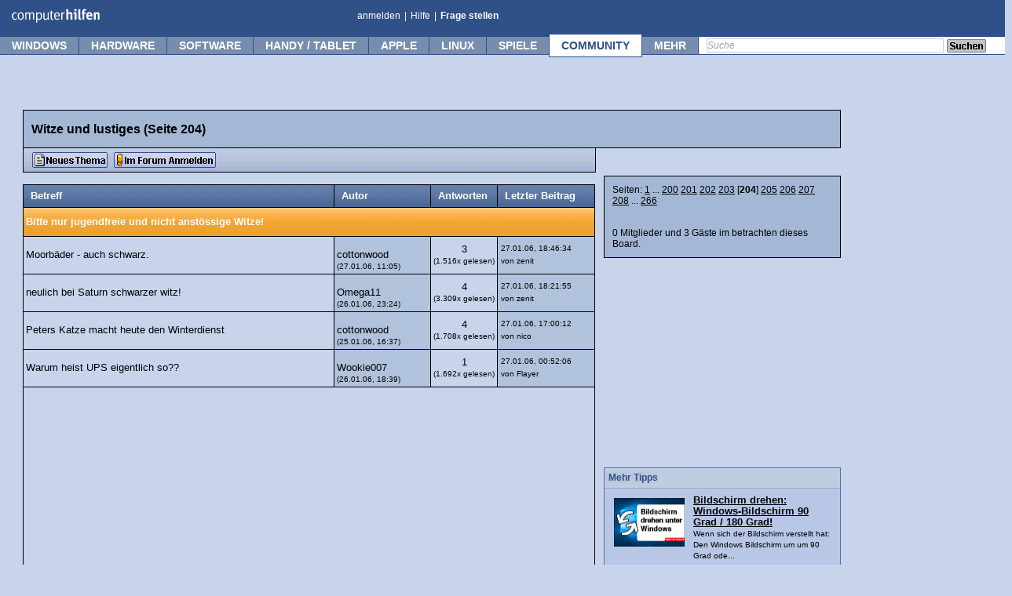

--- FILE ---
content_type: text/html; charset=UTF-8
request_url: https://www.computerhilfen.de/hilfe-9-6090.html
body_size: 19770
content:
<!DOCTYPE html><html><head><title>Witze &amp; lustige Spr&uuml;che (Seite 204)</title> 
	<meta http-equiv="Content-Type" content="text/html; charset=UTF-8" />
	<meta name="keywords" content="witz,witze,witzig,lustig" />
	<meta name="description" content="Lustige Bilder, Geschichten und Computer Witze." />
	<link rel="stylesheet" type="text/css" href="https://www.computerhilfen.de/hilfen/Themes/computerhilfen_neu/css/index.css?fin20" />
	<link rel="stylesheet" type="text/css" href="https://www.computerhilfen.de/hilfen/Themes/computerhilfen_neu/css/style.css" />
	<link rel="stylesheet" type="text/css" href="https://skripte.computerhilfen.de/computerhilfen.css" />
	<link rel="stylesheet" type="text/css" href="https://www.computerhilfen.de/hilfen/Themes/computerhilfen_neu/css/custom.css" />
	<!--[if IE 8]><link rel="stylesheet" type="text/css" href="https://www.computerhilfen.de/hilfen/Themes/computerhilfen_neu/css/ch_menu_ie8.css" /><![endif]-->
	<!--[if IE 9]><link rel="stylesheet" type="text/css" href="https://www.computerhilfen.de/hilfen/Themes/computerhilfen_neu/css/ch_menu_ie9.css" /><![endif]-->
	<script type="9ad9f44c1a8e7f3e7f856cae-text/javascript"><!-- // --><![CDATA[
		var smf_theme_url = "https://www.computerhilfen.de/hilfen/Themes/computerhilfen_neu";
		var smf_default_theme_url = "https://www.computerhilfen.de/hilfen/Themes/default";
		var smf_images_url = "https://www.computerhilfen.de/hilfen/Themes/computerhilfen_neu/images";
		var smf_scripturl = "https://www.computerhilfen.de/hilfen/index.php?PHPSESSID=7dq9kroq444utv7viv98suakd4&amp;";
		var mf_iso_case_folding = false;
		var smf_charset = "UTF-8";
		var ajax_notification_text = "Lade...";
		var ajax_notification_cancel_text = "Abbrechen";
        // ]]></script>
        
	<link rel="alternate" type="application/rss+xml" title="RSS 2.0" href="https://feedproxy.google.com/Computerhilfende" />
	<link rel="canonical" href="https://www.computerhilfen.de/hilfe-9-6090.html" />
	<link rel="help" href="https://www.computerhilfen.de/computerhilfen-forum-hilfe-bb-code.html" />
	<link rel="search" href="https://www.computerhilfen.de/suche.php" />
	<link rel="contents" href="https://www.computerhilfen.de/hilfen/index.php?PHPSESSID=7dq9kroq444utv7viv98suakd4&amp;" />
	<link rel="alternate" type="application/rss+xml" title="Computerhilfen.de - RSS" href="https://www.computerhilfen.de/hilfen/index.php?PHPSESSID=7dq9kroq444utv7viv98suakd4&amp;type=rss;action=.xml" />
<link rel="prev" href="/hilfe-9-6060.html" />
<link rel="next" href="/hilfe-9-6120.html" />
	<link rel="index" href="/hilfe-9-0.html" /><link rel="stylesheet" type="text/css" href="https://www.computerhilfen.de/styles/messageindex_template.css?fin20" /><link rel="stylesheet" type="text/css" href="https://www.computerhilfen.de/styles/index_template.css?fin20" /><meta http-equiv="content-language" content="de">
<script data-cfasync="false" nonce="e5d6ad0e-058c-41b7-9fe6-7be49a843433">try{(function(w,d){!function(j,k,l,m){if(j.zaraz)console.error("zaraz is loaded twice");else{j[l]=j[l]||{};j[l].executed=[];j.zaraz={deferred:[],listeners:[]};j.zaraz._v="5874";j.zaraz._n="e5d6ad0e-058c-41b7-9fe6-7be49a843433";j.zaraz.q=[];j.zaraz._f=function(n){return async function(){var o=Array.prototype.slice.call(arguments);j.zaraz.q.push({m:n,a:o})}};for(const p of["track","set","debug"])j.zaraz[p]=j.zaraz._f(p);j.zaraz.init=()=>{var q=k.getElementsByTagName(m)[0],r=k.createElement(m),s=k.getElementsByTagName("title")[0];s&&(j[l].t=k.getElementsByTagName("title")[0].text);j[l].x=Math.random();j[l].w=j.screen.width;j[l].h=j.screen.height;j[l].j=j.innerHeight;j[l].e=j.innerWidth;j[l].l=j.location.href;j[l].r=k.referrer;j[l].k=j.screen.colorDepth;j[l].n=k.characterSet;j[l].o=(new Date).getTimezoneOffset();if(j.dataLayer)for(const t of Object.entries(Object.entries(dataLayer).reduce((u,v)=>({...u[1],...v[1]}),{})))zaraz.set(t[0],t[1],{scope:"page"});j[l].q=[];for(;j.zaraz.q.length;){const w=j.zaraz.q.shift();j[l].q.push(w)}r.defer=!0;for(const x of[localStorage,sessionStorage])Object.keys(x||{}).filter(z=>z.startsWith("_zaraz_")).forEach(y=>{try{j[l]["z_"+y.slice(7)]=JSON.parse(x.getItem(y))}catch{j[l]["z_"+y.slice(7)]=x.getItem(y)}});r.referrerPolicy="origin";r.src="/cdn-cgi/zaraz/s.js?z="+btoa(encodeURIComponent(JSON.stringify(j[l])));q.parentNode.insertBefore(r,q)};["complete","interactive"].includes(k.readyState)?zaraz.init():j.addEventListener("DOMContentLoaded",zaraz.init)}}(w,d,"zarazData","script");window.zaraz._p=async d$=>new Promise(ea=>{if(d$){d$.e&&d$.e.forEach(eb=>{try{const ec=d.querySelector("script[nonce]"),ed=ec?.nonce||ec?.getAttribute("nonce"),ee=d.createElement("script");ed&&(ee.nonce=ed);ee.innerHTML=eb;ee.onload=()=>{d.head.removeChild(ee)};d.head.appendChild(ee)}catch(ef){console.error(`Error executing script: ${eb}\n`,ef)}});Promise.allSettled((d$.f||[]).map(eg=>fetch(eg[0],eg[1])))}ea()});zaraz._p({"e":["(function(w,d){})(window,document)"]});})(window,document)}catch(e){throw fetch("/cdn-cgi/zaraz/t"),e;};</script></head>
<body><style>
@media (max-width: 768px) {	
 .nomobile { display:none; }
 body { position: relative;top: 46px; }
}
@media (min-width: 768px) {	
 .nodesktop { display:none;visibility:hidden; }
}
@media (max-width: 819px) {	
  li#btn_mehr { 
    display: none !important;
    visibility: hidden !important;
  }
}  
@media (max-width: 1100px) {	
  li#btn_community { 
    display: none !important;
    visibility: hidden !important;
  }
}
.search { display:block; }
@media (max-width: 1020px) {	
  li#btn_weristonline { 
    display: none !important;
    visibility: hidden !important;
  }
  .search { display:none !important; width:0px !important; height:0px !important; }
}
#ch-header .smallview { background-color: #FFF; }

#mobilemenu ul { list-style:none;line-height: 1.7;}
#mobilemenu ul a { text-decoration:none;}
.bigsize { font-weight:bold;}
.browserstartpad1 { padding-top:10px; }

#logo { position:absolute;left:9px;top:2px;width:115px !important;height:25px; }
#chmenu { width:23px !important;top:-2px; }
#chmenuclose { width:27px !important; max-width:27px !important; position:absolute;top:11px; right:8px; }
.content { width:100%; max-width:100%; }
.container {
    max-width: 100%;
    overflow-x: hidden;
}
body {
    margin: 0;
    padding: 0;
}
</style>


<div id="global_wrapper_wol">    

<div id="scrollnavi" style="box-sizing: border-box;margin-bottom:46px;width:100vw;height:27px;max-width:100vw;overflow:hidden;">
	<a href="https://www.computerhilfen.de"><img src="https://www.computerhilfen.de/bilder/computerhilfen-logo.svg" border="0" title="Kostenlose Computer Hilfe - Computerhilfen.de" alt="Kostenlose Computer Hilfe - Computerhilfen.de" id="logo" ></a>
	<a href="/hilfen/"><div class="scrollnavibutton" style="left:116px;color:#3F5E91;width:64px !important;">Forum</div></a> 
	<a href="/info/"><div class="scrollnavibutton" style="left:181px;color:#3F5E91;width:64px !important;">Tipps</div></a> 
	<a href="/news/"><div class="scrollnavibutton" style="left:246px;color:#3F5E91;width:64px !important;">News</div></a> 
	
	<div class="nomobile">
		<a href="/frageassistent-0.php"><div class="scrollnavibutton nomobile" style="left:311px;color:#3F5E91;width:120px;">Frage stellen</div></a> 
	
		 
		<div class="search scrollnavisearch"> 
		<form action="https://www.computerhilfen.de/suche.php" method="get" style="position:relative;left:15px;padding:0px;margin:0px;">
		 <input type="hidden" name="action" value="search2" />
		<input type="text" class="defaultText scrollnavisearchtext" name="q" />
		<a href="#" title="Search" onclick="if (!window.__cfRLUnblockHandlers) return false; $(this).closest('form').submit(); return false;" data-cf-modified-9ad9f44c1a8e7f3e7f856cae-=""><img style="position:relative;top:4px;" src="https://www.computerhilfen.de/hilfen/Themes/computerhilfen_neu/images/button-suchen.png" alt="search" /></a>
		</form>
		</div>
	</div>
	<div class="nodesktop scrollnavibutton" style="width:100% !important;background-color:#FFFFFF;position:absolute;left:311px;"></div><!-- HGR -->
	<div class="nodesktop" style="position:absolute;right:10px;top:2px;color:#3F5E91;z-index:38;"><a href="javascript:showmobmenu();"><img src="/bilder/ch-menu-mb.svg" id="chmenu" alt="Menu-Icon" style="width:23px !important; max-width:23px !important;"></a></div><!-- Button -->
</div>

<script type="9ad9f44c1a8e7f3e7f856cae-text/javascript">
function showmobmenu() { 
	var menu = document.getElementById('mobilemenu');
	if(menu.style.visibility == 'visible') { menu.style.visibility = 'hidden'; } else { menu.style.visibility = 'visible'; 	}
}
</script>

<div id="mobilemenu" class="nodesktop" style="box-sizing:border-box;position:absolute;top:-19px;padding:10px;left:0px;width:100vw !important;height:fit-content;background-color:#FFFFFF;visibility:hidden;z-index:39;">
<a href="javascript:showmobmenu();"><img src="/bilder/x-menu-weiss.svg" id="chmenuclose" alt="Menu-Icon2" style=""></a>

<div id="" class="start_category browserstartpad1" style="padding-bottom: 12px;padding-top: 3px;"><!--<div class="alignleft start_image imgpos2"></div>-->
<a href="/home.php" class="blacklink" style="float:left;"><span style="background-color:#305187;color:#FFF;text-decoration:none;font-weight:bold;padding:5px;border-radius: 7px;min-width: 55px;display: block;text-align: center;margin-right: 25px;height: 15px;">Home</span></a>

<form action="https://www.computerhilfen.de/suche.php" id="mobilesearchform" method="get">
<input type="hidden" name="action" value="search2" />
<input type="text" class="defaultText" name="q" title="Suche" style="float:left;height: 18px;margin-right:5px;" />
<a href="#" title="Search" onclick="if (!window.__cfRLUnblockHandlers) return false; document.getElementById('mobilesearchform').submit(); return false;" data-cf-modified-9ad9f44c1a8e7f3e7f856cae-=""><span style="float: left;background-color:#e1e1e1;color:#000;text-decoration:none;font-weight:bold;padding:5px;border-radius: 7px;min-width: 55px;display: block;text-align: center;margin-right: 15px;height: 15px;">Suchen</span></a>
</form><br style="clear: left;">
</div>


<div id="windows" class="start_category browserstartpad1"><!--<div class="alignleft start_image imgpos1"></div>-->
<span class="startcat_h2 bigsize">Windows</span><br>
<div class="startcat_rellinks">
<ul>
<li><a title="Windows Tipps" href="/info/windows" class="blacklink">Windows Tipps</a></li>
<li><a title="Windows Hilfe-Forum" href="/hilfe-5-0.html" class="blacklink">Windows Hilfe-Forum</a></li>
</ul>
</div>
</div>

<div id="hardware" class="start_category browserstartpad1"><!--<div class="alignleft start_image imgpos2"></div>-->
<span class="startcat_h2 bigsize">Hardware</span><br>
<div class="startcat_rellinks">
<ul>
<li><a title="Hardware Tipps" href="/info/hardware" class="blacklink">Hardware Tipps</a></li>
<li><a title="Hardware Forum" href="/hilfe-4-0.html" class="blacklink">Hardware-Forum</a></li>
<li><a title="Netzwerk-Forum" href="/hilfe-22-0.html" class="blacklink">Netzwerk-Forum</a></li>
<li><a title="Speedport.ip" href="/hilfen-22-286332-0.html" class="blacklink">Speedport.ip</a></li>
</ul></div>
</div>

<div id="software" class="start_category browserstartpad1">
<!--<div class="alignleft start_image imgpos3"></div>-->
<span class="startcat_h2 bigsize">Software</span><br>
<div class="startcat_rellinks">
<ul>
<li><a title="Software Tipps" href="/info/software" class="blacklink">Software Tipps</a></li>
<li><a title="Software Hilfe-Forum" href="/hilfe-7-0.html" class="blacklink">Software Hilfe-Forum</a></li>
</ul></div>
</div>

<div id="apple" class="start_category browserstartpad1">
<!--<div class="alignleft start_image imgpos4"></div>-->
<span class="startcat_h2 bigsize">Apple</span><br>
<div class="startcat_rellinks">
<ul>
<li><a title="Apple Tipps" href="/info/apple" class="blacklink">Apple Tipps</a></li>
<li><a title="Apple Hilfe-Forum" href="/hilfe-12-0.html" class="blacklink">Apple Hilfe-Forum</a></li>
<a title="Screenshot Mac" href="/info/mac-screenshot-so-macht-man-screenshots-mit-dem-mac.html" class="blacklink">Screenshot Mac</a></li>
</ul></div>
</div>

<div id="handy" class="start_category browserstartpad1">
<!--<div class="alignleft"><img src="/bilder/iphone-android-icon.png" alt="Smartphone und Tablet Tipps" style="position:relative;left:-7px;top:5px;margin-bottom:10px;" /></div>-->
<span class="startcat_h2 bigsize">Handy &amp; Tablet</span><br>
<div class="startcat_rellinks">
<ul>
<li><a title="iPhone &amp; iPad Forum" href="/hilfe-44-0.html" class="blacklink">iPhone &amp; iPad Forum</a></li>
<li><a title="iPhone und iPad Tipps" href="/info/iphone-ipad" class="blacklink">iPhone und iPad Tipps</a></li>
<li><a title="Android Forum" href="/hilfe-61-0.html" class="blacklink">Android Forum</a></li>
<li><a title="iPhone" href="/info/android" class="blacklink">Android Tipps</a></li>
</ul></div>
</div>

</div>




    <div id="ch-header" class="nomobile" style="z-index:27;">
        <a id="top"></a>
        <div class="top">
            <div id="ch_logo">
                <a href="https://www.computerhilfen.de" title="Kostenlose Computer Hilfe - Computerhilfen.de">
            <img src="/bilder/computerhilfen-logo.svg" style="position:absolute;left:9px;top:2px;width:115px !important;height:25px;" alt="Kostenlose Computer Hilfe - Computerhilfen.de" id="logo" class="left" />
            </a>            </div>
            <ul class="links left" style="left:450px;">
                <li>
                                            <a href="https://www.computerhilfen.de/hilfen/index.php?PHPSESSID=7dq9kroq444utv7viv98suakd4&amp;action=login" title="Anmelden / Einloggen">anmelden</a>
                                    </li>
                <li class="spacer">|</li>
                <li><a href="https://www.computerhilfen.de/computerhilfen-forum-hilfe-bb-code.html" title="Informationen zu unserem PC Hilfe Forum">Hilfe</a></li>
                <li class="spacer">|</li>
                <li><a href="/frageassistent-0.php" title="Frage in unserem Hilfebereich stellen"  style="font-weight:bold;">Frage stellen</a></li>

            </ul>
            <div class="clear"></div>
        </div>
        <div class="menu">
            <div class="wrap">
                <ul>
                                                    <li id="btn_windows" class="">
                                <a title="Windows" href="#" onmouseover="if (!window.__cfRLUnblockHandlers) return false; preopen('sub-aea23489ce3aa9b6406ebb28e0cda430')" data-cf-modified-9ad9f44c1a8e7f3e7f856cae-="">Windows</a>
                                                                                                    <div class="submenu" id="sub-aea23489ce3aa9b6406ebb28e0cda430">
                                        <div class="header"></div>
                                        <ul class="margintop-1">
                                            <li class="first "><div class="hover_wrapper"><a href="/hilfe-5-0.html" title="Windows-Forum">Windows-Forum</a><div class="icon right clear" style="width:15px;height:14px;position:relative;top:2px;left:7px;background:url('/bilder/tipps-icons.png') 0 0;background-repeat:no-repeat;margin-right:10px;"></div></div></li>
<li class=" "><div class="hover_wrapper"><a href="/info/windows" title="Windows-Tipps">Windows-Tipps</a></div></li>
<li class=" "><div class="hover_wrapper"><a href="/windows-download.html" title="Windows-Downloads">Windows-Downloads</a></div></li>
<li class="last "><div class="hover_wrapper"><a href="/hilfen/index.php?action=post;board=5.0" title="Frage stellen">Frage stellen</a><img src="/img/icons/icon-aendern.png" alt="Frage stellen" class="icon right clear"></div></li>                                        </ul>
                                                                            </div>
                                                            </li>
                                                                                                <li id="btn_hardware" class="">
                                <a title="Hardware" href="#" onmouseover="if (!window.__cfRLUnblockHandlers) return false; preopen('sub-3c02a379965ab0dfcd77b1c484450433')" data-cf-modified-9ad9f44c1a8e7f3e7f856cae-="">Hardware</a>
                                                                                                    <div class="submenu" id="sub-3c02a379965ab0dfcd77b1c484450433">
                                        <div class="header"></div>
                                        <ul class="margintop-1">
                                            <li class="first "><div class="hover_wrapper"><a href="/hilfe-4-0.html" title="Hardware-Forum">Hardware-Forum</a><div class="icon right clear" style="width:15px;height:14px;position:relative;top:2px;left:7px;background:url('/bilder/tipps-icons.png') 0 -14px;background-repeat:no-repeat;margin-right:10px;"></div></div></li>
<li class=" "><div class="hover_wrapper"><a href="/hilfe-22-0.html" title="Netzwerk-Forum">Netzwerk-Forum</a></div></li>
<li class=" "><div class="hover_wrapper"><a href="/hilfe-64-0.html" title="Smart-Home Forum">Smart-Home Forum</a></div></li>
<li class=" "><div class="hover_wrapper"><a href="/info/hardware" title="Hardware-Tipps">Hardware-Tipps</a></div></li>
<li class=" "><div class="hover_wrapper"><a href="/info/smart-home" title="Smart-Home Tipps">Smart-Home Tipps</a></div></li>
<li class=" "><div class="hover_wrapper"><a href="/hilfen/index.php?action=post;board=4.0" title="Hardware Frage stellen">Hardware Frage stellen</a><img src="/img/icons/icon-aendern.png" alt="Frage stellen" class="icon right clear"></div></li>
<li class="last "><div class="hover_wrapper"><a href="/hilfen/index.php?action=post;board=22.0" title="Netzwerk Frage stellen">Netzwerk Frage stellen</a><img src="/img/icons/icon-aendern.png" alt="Frage stellen" class="icon right clear"></div></li>                                        </ul>
                                                                            </div>
                                                            </li>
                                                                                                <li id="btn_software" class="">
                                <a title="Software" href="#" onmouseover="if (!window.__cfRLUnblockHandlers) return false; preopen('sub-719d067b229178f03bcfa1da4ac4dede')" data-cf-modified-9ad9f44c1a8e7f3e7f856cae-="">Software</a>
                                                                                                    <div class="submenu" id="sub-719d067b229178f03bcfa1da4ac4dede">
                                        <div class="header"></div>
                                        <ul class="margintop-1">
                                            <li class="first "><div class="hover_wrapper"><a href="/hilfe-7-0.html" title="Software-Forum">Software-Forum</a><div class="icon right clear" style="width:15px;height:14px;position:relative;top:2px;left:7px;background:url('/bilder/tipps-icons.png') 0 -28px;background-repeat:no-repeat;margin-right:10px;"></div></div></li>
<li class=" "><div class="hover_wrapper"><a href="/hilfe-17-0.html" title="Sicherheits-Forum">Sicherheits-Forum</a></div></li>
<li class=" "><div class="hover_wrapper"><a href="/hilfe-33-0.html" title="Messenger &amp; Chat Forum">Messenger &amp; Chat Forum</a></div></li>
<li class=" "><div class="hover_wrapper"><a href="/info/software" title="Software-Tipps">Software-Tipps</a></div></li>
<li class=" "><div class="hover_wrapper"><a href="/info/software-tipps-ms-word.html" title="Word-Tipps">Word-Tipps</a></div></li>
<li class=" "><div class="hover_wrapper"><a href="/info/software-tipps-ms-excel.html" title="Excel-Tipps">Excel-Tipps</a></div></li>
<li class=" "><div class="hover_wrapper"><a href="/hilfen/index.php?action=post;board=7.0" title="Software Frage stellen">Software Frage stellen</a><img src="/img/icons/icon-aendern.png" alt="Frage stellen" class="icon right clear"></div></li>
<li class="last "><div class="hover_wrapper"><a href="/hilfen/index.php?action=post;board=17.0" title="Sicherheits Frage stellen">Sicherheits Frage stellen</a><img src="/img/icons/icon-aendern.png" alt="Frage stellen" class="icon right clear"></div></li>                                        </ul>
                                                                            </div>
                                                            </li>
                                                                                                <li id="btn_handy / tablet" class="">
                                <a title="Handy / Tablet" href="#" onmouseover="if (!window.__cfRLUnblockHandlers) return false; preopen('sub-3149c3a903ff0577bae16d203b93afe9')" data-cf-modified-9ad9f44c1a8e7f3e7f856cae-="">Handy / Tablet</a>
                                                                                                    <div class="submenu" id="sub-3149c3a903ff0577bae16d203b93afe9">
                                        <div class="header"></div>
                                        <ul class="margintop-1">
                                            <li class="first "><div class="hover_wrapper"><a href="/hilfe-44-0.html" title="iPhone / iPad Forum">iPhone / iPad Forum</a><div class="icon right clear" style="width:15px;height:14px;position:relative;top:2px;left:7px;background:url('/bilder/tipps-icons.png') 0 -70px;background-repeat:no-repeat;margin-right:10px;"></div></div></li>
<li class=" "><div class="hover_wrapper"><a href="/info/iphone-ipad" title="iPhone / iPad Tipps">iPhone / iPad Tipps</a></div></li>
<li class=" "><div class="hover_wrapper"><a href="/hilfe-61-0.html" title="Android-Forum">Android-Forum</a><div class="icon right clear" style="width:15px;height:14px;position:relative;top:2px;left:7px;background:url('/bilder/tipps-icons.png') 0 -84px;background-repeat:no-repeat;margin-right:10px;"></div></div></li>
<li class=" "><div class="hover_wrapper"><a href="/info/android" title="Android-Tipps">Android-Tipps</a></div></li>
<li class=" "><div class="hover_wrapper"><a href="/hilfe-62-0.html" title="Windows Phone Forum">Windows Phone Forum</a></div></li>
<li class=" "><div class="hover_wrapper"><a href="/hilfe-63-0.html" title="Andere Handy &amp; Telefone">Andere Handy &amp; Telefone</a></div></li>
<li class="last "><div class="hover_wrapper"><a href="/hilfen/index.php?action=post;board=44.0" title="Frage stellen">Frage stellen</a><img src="/img/icons/icon-aendern.png" alt="Frage stellen" class="icon right clear"></div></li>                                        </ul>
                                                                            </div>
                                                            </li>
                                                                                                <li id="btn_apple" class="">
                                <a title="Apple" href="#" onmouseover="if (!window.__cfRLUnblockHandlers) return false; preopen('sub-9f6290f4436e5a2351f12e03b6433c3c')" data-cf-modified-9ad9f44c1a8e7f3e7f856cae-="">Apple</a>
                                                                                                    <div class="submenu" id="sub-9f6290f4436e5a2351f12e03b6433c3c">
                                        <div class="header"></div>
                                        <ul class="margintop-1">
                                            <li class="first "><div class="hover_wrapper"><a href="/hilfe-12-0.html" title="Apple Mac Forum">Apple Mac Forum</a><div class="icon right clear" style="width:15px;height:14px;position:relative;top:2px;left:7px;background:url('/bilder/tipps-icons.png') 0 -42px;background-repeat:no-repeat;margin-right:10px;"></div></div></li>
<li class=" "><div class="hover_wrapper"><a href="/info/apple" title="Apple Tipps">Apple Tipps</a></div></li>
<li class=" "><div class="hover_wrapper"><a href="/info/foto" title="Foto-Tipps">Foto-Tipps</a></div></li>
<li class=" "><div class="hover_wrapper"><a href="/apple-download.html" title="Apple-Downloads">Apple-Downloads</a></div></li>
<li class="last "><div class="hover_wrapper"><a href="/hilfen/index.php?action=post;board=12.0" title="Frage stellen">Frage stellen</a><img src="/img/icons/icon-aendern.png" alt="Frage stellen" class="icon right clear"></div></li>                                        </ul>
                                                                            </div>
                                                            </li>
                                                                                                <li id="btn_linux" class="">
                                <a title="Linux" href="#" onmouseover="if (!window.__cfRLUnblockHandlers) return false; preopen('sub-edc9f0a5a5d57797bf68e37364743831')" data-cf-modified-9ad9f44c1a8e7f3e7f856cae-="">Linux</a>
                                                                                                    <div class="submenu" id="sub-edc9f0a5a5d57797bf68e37364743831">
                                        <div class="header"></div>
                                        <ul class="margintop-1">
                                            <li class="first "><div class="hover_wrapper"><a href="/hilfe-6-0.html" title="Linux-Forum">Linux-Forum</a><div class="icon right clear" style="width:15px;height:14px;position:relative;top:2px;left:7px;background:url('/bilder/tipps-icons.png') 0 -56px;background-repeat:no-repeat;margin-right:10px;"></div></div></li>
<li class=" "><div class="hover_wrapper"><a href="/info/linux" title="Linux-Tipps">Linux-Tipps</a></div></li>
<li class=" "><div class="hover_wrapper"><a href="/linux-download.html" title="Linux-Downloads">Linux-Downloads</a></div></li>
<li class="last "><div class="hover_wrapper"><a href="/hilfen/index.php?action=post;board=6.0" title="Frage stellen">Frage stellen</a><img src="/img/icons/icon-aendern.png" alt="Frage stellen" class="icon right clear"></div></li>                                        </ul>
                                                                            </div>
                                                            </li>
                                                                                                <li id="btn_spiele" class="">
                                <a title="Spiele" href="#" onmouseover="if (!window.__cfRLUnblockHandlers) return false; preopen('sub-4dbd6bf38858b519ac080da88da20042')" data-cf-modified-9ad9f44c1a8e7f3e7f856cae-="">Spiele</a>
                                                                                                    <div class="submenu" id="sub-4dbd6bf38858b519ac080da88da20042">
                                        <div class="header"></div>
                                        <ul class="margintop-1">
                                            <li class="first "><div class="hover_wrapper"><a href="/hilfe-11-0.html" title="Spiele-Forum">Spiele-Forum</a><img src="https://skripte.computerhilfen.de/forum-icon/11.gif" alt="Spiele" class="icon right clear"></div></li>
<li class=" "><div class="hover_wrapper"><a href="/info/spiele" title="Spiele-News">Spiele-News</a></div></li>
<li class=" "><div class="hover_wrapper"><a href="/info/spiele-tests" title="Spiele-Tests">Spiele-Tests</a></div></li>
<li class="last "><div class="hover_wrapper"><a href="/hilfen/index.php?action=post;board=11.0" title="Frage stellen">Frage stellen</a><img src="/img/icons/icon-aendern.png" alt="Frage stellen" class="icon right clear"></div></li>                                        </ul>
                                                                            </div>
                                                            </li>
                                                                                                <li id="btn_community" class="selected active">
                                <a title="Community" href="#" onmouseover="if (!window.__cfRLUnblockHandlers) return false; preopen('sub-7d61983c34edc2a8cabbea71c4732f62')" data-cf-modified-9ad9f44c1a8e7f3e7f856cae-="">Community</a>
                                <div id="nb_chat_user"></div>                                                                    <div class="submenu" id="sub-7d61983c34edc2a8cabbea71c4732f62">
                                        <div class="header"></div>
                                        <ul class="margintop-1">
                                            <li class="first "><div class="hover_wrapper"><a href="/sonstiges_chat.php3" title="Chat">Chat</a></div></li>
<li class=" "><div class="hover_wrapper"><a href="/hilfe-34-0.html" title="OffTopic-Forum">OffTopic-Forum</a></div></li>
<li class=" "><div class="hover_wrapper"><a href="/hilfe-2-0.html" title="Technik-Diskussion">Technik-Diskussion</a></div></li>
<li class="last "><div class="hover_wrapper"><a href="/hilfe-9-0.html" title="Witze Bereich">Witze Bereich</a></div></li>                                        </ul>
                                                                            </div>
                                                            </li>
                                                                                                <li id="btn_mehr" class="">
                                <a title="mehr" href="#" onmouseover="if (!window.__cfRLUnblockHandlers) return false; preopen('sub-5c8459afbb1d4ac5bd6c407341030a20')" data-cf-modified-9ad9f44c1a8e7f3e7f856cae-="">mehr</a>
                                                                                                    <div class="submenu" id="sub-5c8459afbb1d4ac5bd6c407341030a20">
                                        <div class="header"></div>
                                        <ul class="margintop-1">
                                            <li class="first subhead "><div class="hover_wrapper"><a href="" title="Mein Men&uuml;">Mein Men&uuml;</a></div></li>
<li class=" "><div class="hover_wrapper"><a href="/hilfen/" title="Foren-&Uuml;bersicht">Foren-&Uuml;bersicht</a></div></li>
<li class=" "><div class="hover_wrapper"><a href="/info/" title="Tipps-&Uuml;bersicht">Tipps-&Uuml;bersicht</a></div></li>
<li class=" "><div class="hover_wrapper"><a href="/lexikon.php" title="Technik-Lexikon">Technik-Lexikon</a></div></li>
<li class=" "><div class="hover_wrapper"><a href="/info/pc-einsteigerkurs" title="Computerkurs">Computerkurs</a></div></li>
<li class=" subhead "><div class="hover_wrapper"><a href="" title="Entwickler">Entwickler</a></div></li>
<li class=" "><div class="hover_wrapper"><a href="/hilfe-8-0.html" title="Webmaster-Forum">Webmaster-Forum</a></div></li>
<li class=" "><div class="hover_wrapper"><a href="/hilfe-14-0.html" title="Programmieren-Forum">Programmieren-Forum</a></div></li>
<li class=" "><div class="hover_wrapper"><a href="/hilfe-19-0.html" title="Foto/Design-Forum">Foto/Design-Forum</a></div></li>
<li class=" subhead "><div class="hover_wrapper"><a href="" title="Sonstiges">Sonstiges</a></div></li>
<li class=" "><div class="hover_wrapper"><a href="/news/" title="Computerhilfen News">Computerhilfen News</a></div></li>
<li class=" subhead "><div class="hover_wrapper"><a href="" title="Regeln">Regeln</a></div></li>
<li class=" "><div class="hover_wrapper"><a href="/computerhilfen-netiquette.html" title="Netiquette">Netiquette</a></div></li>
<li class=" "><div class="hover_wrapper"><a href="/info/datenschutz" title="Datenschutz">Datenschutz</a></div></li>
<li class="last "><div class="hover_wrapper"><a href="/computerhilfen-impressum.html" title="Kontakt &amp; Impressum">Kontakt &amp; Impressum</a></div></li>                                        </ul>
                                                                            </div>
                                                            </li>
                                                            </ul>
            </div>
                        
            <div class="search">
            
                <form action="https://www.computerhilfen.de/suche.php" method="get" >
                    <input type="hidden" name="action" value="search2" />
                    <input type="text" class="defaultText" name="q" title="Suche" />
                    <a href="#" title="Search" onclick="if (!window.__cfRLUnblockHandlers) return false; $(this).closest('form').submit(); return false;" data-cf-modified-9ad9f44c1a8e7f3e7f856cae-=""><img class="submit" src="/hilfen/Themes/computerhilfen_neu/images/button-suchen.png" alt="search" /></a>
                </form>
            
 
            </div>
                    </div>
        
    </div>		


<div id="wrapper" style="width:97%;width:calc(100% - 17px);padding-left:15px">
	<div id="header">	
				<!--
					<div class="nomobile">
						<script async src="//pagead2.googlesyndication.com/pagead/js/adsbygoogle.js"></script>
						<ins class="adsbygoogle"
						     style="display:block; text-align:center;"
						     data-ad-layout="in-article"
						     data-ad-format="fluid"
						     data-ad-client="ca-pub-9307512603794112"
						     data-ad-slot="2471831506"></ins>
						<script>
						     (adsbygoogle = window.adsbygoogle || []).push({});
						</script>
					</div>
					-->
				</div>

	<div id="content_section" style="width:calc(100vw - 20px);margin-left:10px;">
		<div class="frame">
			<div id="main_content_section"><div id="msg_index_head" style="height:100%"><div><h1 class="headtext">Witze und lustiges (Seite 204)</h1><p id="cat_desc"></p></div></div>
		<div class="tborder"><table style="border:0" class=" childrenbox2" cellspacing="0" cellpadding="5">
		</table></div><table cellpadding="3" cellspacing="0" style="border:0;" class="tborder mesind_maintable webwidth1">
			<tr>
				<td class="catbg fontsmaller" style="white-space:nowrap; text-align:left;height:30px; border:1px solid #000; border-top:0"><a title="Beitrag schreiben" href="/hilfen/index.php?action=post;board=9.0"><span style="height:20px;width:96px;background-position:-619px 0;background-image:url('https://bilder1.computerhilfen.de/forum/ch-buttons-de.png');background-repeat:no-repeat;float:left;margin-right:30px;margin:5px;"></span></a> <a title="Registrieren" href="/hilfen/index.php?action=register"><span style="margin: 5px;margin-left:3px;height:20px;width:130px;background-position:-490px 0;background-image:url('https://bilder1.computerhilfen.de/forum/ch-buttons-de.png');background-repeat:no-repeat;float:left;"></span></a></td>							
					</tr></table>
		<div id="sm">
		<br /></div>
	<a title="top" id="top"></a>
	<div class="tborder topic_table " id="messageindex">
		<table class="table_grid" id="quickmod3" cellspacing="0">
			<thead>
				<tr class="catbg">
						<!--<th scope="col" class="first_th" colspan="2" style="width:8%">&nbsp;</th>-->
						<th scope="col" class="lefttext b_right_black">Betreff</th>
						<th scope="col" class="lefttext b_right_black">Autor</th>
						<th scope="col" class="lefttext b_right_black" style="width:14%">Antworten</th>
						<th scope="col" class="lefttext last_th" style="width:22%">Letzter Beitrag</th>
				</tr>
			</thead>
			<tbody><tr><td class="windowbg infobox" colspan="4"><b class="whitetext" title="Bitte nur jugendfreie und nicht anst&ouml;ssige Witze!">Bitte nur jugendfreie und nicht anst&ouml;ssige Witze!</b></td></tr>
					<tr>
						<!--<td class="icon1 windowbg">
							<img src="https://www.computerhilfen.de/hilfen/Themes/computerhilfen_neu/images/topic/normal_post.gif" alt="" />
						</td>
						<td class="icon2 windowbg">
							<img src="https://www.computerhilfen.de/hilfen/Themes/default/images/post/.gif" alt="" />
						</td>-->
						<td class="subject windowbg">
						<div >
								<span id="msg_449273"><a href="/hilfen-9-98409-0.html"title="Moorbäder - auch schwarz." class="nodeco">Moorbäder - auch schwarz.</a></span><p><small id="pages449273"></small></p>
							</div>
						</td>
						<td class="author windowbg2">
							<p class="marginbottom0"> cottonwood</p>
							<span class="font10">(27.01.06, 11:05)</span>
						</td>
						<td class="mesind_topiclist5 stats windowbg">
							3
							<br />
							<span class="smalltext">(1.516x gelesen)</span>
						</td>
						<td class="lastpost windowbg2"><div class="smalltext">
							27.01.06, 18:46:34<br />
							von zenit
						</div></td>
					</tr>
					<tr>
						<!--<td class="icon1 windowbg">
							<img src="https://www.computerhilfen.de/hilfen/Themes/computerhilfen_neu/images/topic/normal_post.gif" alt="" />
						</td>
						<td class="icon2 windowbg">
							<img src="https://www.computerhilfen.de/hilfen/Themes/default/images/post/.gif" alt="" />
						</td>-->
						<td class="subject windowbg">
						<div >
								<span id="msg_449139"><a href="/hilfen-9-98375-0.html"title="neulich bei Saturn   schwarzer witz!" class="nodeco">neulich bei Saturn   schwarzer witz!</a></span><p><small id="pages449139"></small></p>
							</div>
						</td>
						<td class="author windowbg2">
							<p class="marginbottom0"> Omega11</p>
							<span class="font10">(26.01.06, 23:24)</span>
						</td>
						<td class="mesind_topiclist5 stats windowbg">
							4
							<br />
							<span class="smalltext">(3.309x gelesen)</span>
						</td>
						<td class="lastpost windowbg2"><div class="smalltext">
							27.01.06, 18:21:55<br />
							von zenit
						</div></td>
					</tr>
					<tr>
						<!--<td class="icon1 windowbg">
							<img src="https://www.computerhilfen.de/hilfen/Themes/computerhilfen_neu/images/topic/normal_post.gif" alt="" />
						</td>
						<td class="icon2 windowbg">
							<img src="https://www.computerhilfen.de/hilfen/Themes/default/images/post/.gif" alt="" />
						</td>-->
						<td class="subject windowbg">
						<div >
								<span id="msg_448285"><a href="/hilfen-9-98164-0.html"title="Peters Katze macht heute den Winterdienst" class="nodeco">Peters Katze macht heute den Winterdienst</a></span><p><small id="pages448285"></small></p>
							</div>
						</td>
						<td class="author windowbg2">
							<p class="marginbottom0"> cottonwood</p>
							<span class="font10">(25.01.06, 16:37)</span>
						</td>
						<td class="mesind_topiclist5 stats windowbg">
							4
							<br />
							<span class="smalltext">(1.708x gelesen)</span>
						</td>
						<td class="lastpost windowbg2"><div class="smalltext">
							27.01.06, 17:00:12<br />
							von nico
						</div></td>
					</tr>
					<tr>
						<!--<td class="icon1 windowbg">
							<img src="https://www.computerhilfen.de/hilfen/Themes/computerhilfen_neu/images/topic/normal_post.gif" alt="" />
						</td>
						<td class="icon2 windowbg">
							<img src="https://www.computerhilfen.de/hilfen/Themes/default/images/post/.gif" alt="" />
						</td>-->
						<td class="subject windowbg">
						<div >
								<span id="msg_448919"><a href="/hilfen-9-98325-0.html"title="Warum heist UPS eigentlich so??" class="nodeco">Warum heist UPS eigentlich so??</a></span><p><small id="pages448919"></small></p>
							</div>
						</td>
						<td class="author windowbg2">
							<p class="marginbottom0"> Wookie007</p>
							<span class="font10">(26.01.06, 18:39)</span>
						</td>
						<td class="mesind_topiclist5 stats windowbg">
							1
							<br />
							<span class="smalltext">(1.692x gelesen)</span>
						</td>
						<td class="lastpost windowbg2"><div class="smalltext">
							27.01.06, 00:52:06<br />
							von Flayer
						</div></td>
					</tr><tr><td colspan="4" class="mesind_topiclist1" id="nrba1">					<div class="nomobile">
						<script async src="//pagead2.googlesyndication.com/pagead/js/adsbygoogle.js" type="9ad9f44c1a8e7f3e7f856cae-text/javascript"></script>
						<ins class="adsbygoogle"
						     style="display:block; text-align:center;"
						     data-ad-layout="in-article"
						     data-ad-format="fluid"
						     data-ad-client="ca-pub-9307512603794112"
						     data-ad-slot="2471831506"></ins>
						<script type="9ad9f44c1a8e7f3e7f856cae-text/javascript">
						     (adsbygoogle = window.adsbygoogle || []).push({});
						</script>
					</div>
					</td></tr>
					<tr>
						<!--<td class="icon1 windowbg">
							<img src="https://www.computerhilfen.de/hilfen/Themes/computerhilfen_neu/images/topic/normal_post.gif" alt="" />
						</td>
						<td class="icon2 windowbg">
							<img src="https://www.computerhilfen.de/hilfen/Themes/default/images/post/.gif" alt="" />
						</td>-->
						<td class="subject windowbg">
						<div >
								<span id="msg_448218"><a href="/hilfen-9-98152-0.html"title="Zwei Junx   !!!" class="nodeco">Zwei Junx   !!!</a></span><p><small id="pages448218"></small></p>
							</div>
						</td>
						<td class="author windowbg2">
							<p class="marginbottom0"> cool-fellow</p>
							<span class="font10">(25.01.06, 14:45)</span>
						</td>
						<td class="mesind_topiclist5 stats windowbg">
							5
							<br />
							<span class="smalltext">(1.773x gelesen)</span>
						</td>
						<td class="lastpost windowbg2"><div class="smalltext">
							26.01.06, 15:59:39<br />
							von cool-fellow
						</div></td>
					</tr>
					<tr>
						<!--<td class="icon1 windowbg">
							<img src="https://www.computerhilfen.de/hilfen/Themes/computerhilfen_neu/images/topic/normal_post.gif" alt="" />
						</td>
						<td class="icon2 windowbg">
							<img src="https://www.computerhilfen.de/hilfen/Themes/default/images/post/.gif" alt="" />
						</td>-->
						<td class="subject windowbg">
						<div >
								<span id="msg_448758"><a href="/hilfen-9-98283-0.html"title="Schon richtig wach?" class="nodeco">Schon richtig wach?</a></span><p><small id="pages448758"></small></p>
							</div>
						</td>
						<td class="author windowbg2">
							<p class="marginbottom0"> Der olle Schwoebel</p>
							<span class="font10">(26.01.06, 15:05)</span>
						</td>
						<td class="mesind_topiclist5 stats windowbg">
							0
							<br />
							<span class="smalltext">(1.601x gelesen)</span>
						</td>
						<td class="lastpost windowbg2"><div class="smalltext">
							26.01.06, 15:05:23<br />
							von Der olle Schwoebel
						</div></td>
					</tr>
					<tr>
						<!--<td class="icon1 windowbg">
							<img src="https://www.computerhilfen.de/hilfen/Themes/computerhilfen_neu/images/topic/normal_post.gif" alt="" />
						</td>
						<td class="icon2 windowbg">
							<img src="https://www.computerhilfen.de/hilfen/Themes/default/images/post/.gif" alt="" />
						</td>-->
						<td class="subject windowbg">
						<div >
								<span id="msg_448148"><a href="/hilfen-9-98133-0.html"title="Erdbeer, Banane und Ananas... :-)" class="nodeco">Erdbeer, Banane und Ananas... :-)</a></span><p><small id="pages448148"></small></p>
							</div>
						</td>
						<td class="author windowbg2">
							<p class="marginbottom0"> nico</p>
							<span class="font10">(25.01.06, 12:53)</span>
						</td>
						<td class="mesind_topiclist5 stats windowbg">
							4
							<br />
							<span class="smalltext">(2.068x gelesen)</span>
						</td>
						<td class="lastpost windowbg2"><div class="smalltext">
							26.01.06, 09:57:07<br />
							von zenit
						</div></td>
					</tr>
					<tr>
						<!--<td class="icon1 windowbg">
							<img src="https://www.computerhilfen.de/hilfen/Themes/computerhilfen_neu/images/topic/normal_post.gif" alt="" />
						</td>
						<td class="icon2 windowbg">
							<img src="https://www.computerhilfen.de/hilfen/Themes/default/images/post/.gif" alt="" />
						</td>-->
						<td class="subject windowbg">
						<div >
								<span id="msg_447482"><a href="/hilfen-9-97958-0.html"title="Schade, dass es in London keine Doppelstockbusse mehr gibt..." class="nodeco">Schade, dass es in London keine Doppelstockbusse mehr gibt...</a></span><p><small id="pages447482"></small></p>
							</div>
						</td>
						<td class="author windowbg2">
							<p class="marginbottom0"> cottonwood</p>
							<span class="font10">(23.01.06, 23:58)</span>
						</td>
						<td class="mesind_topiclist5 stats windowbg">
							2
							<br />
							<span class="smalltext">(1.764x gelesen)</span>
						</td>
						<td class="lastpost windowbg2"><div class="smalltext">
							24.01.06, 15:22:46<br />
							von cool-fellow
						</div></td>
					</tr>
					<tr>
						<!--<td class="icon1 windowbg">
							<img src="https://www.computerhilfen.de/hilfen/Themes/computerhilfen_neu/images/topic/veryhot_post.gif" alt="" />
						</td>
						<td class="icon2 windowbg">
							<img src="https://www.computerhilfen.de/hilfen/Themes/default/images/post/.gif" alt="" />
						</td>-->
						<td class="subject windowbg">
						<div >
								<span id="msg_442396"><a href="/hilfen-9-96831-0.html"title="Peters Katze wird frisiert." class="nodeco">Peters Katze wird frisiert.</a></span><p><small id="pages442396">&#171; <a class="navPages" href="/hilfen-9-96831-0.html">1</a> <a class="navPages" href="/hilfen-9-96831-15.html">2</a>  &nbsp;<a href="/all-9-96831.html">Alle</a> &#187;</small></p>
							</div>
						</td>
						<td class="author windowbg2">
							<p class="marginbottom0"> cottonwood</p>
							<span class="font10">(15.01.06, 14:52)</span>
						</td>
						<td class="mesind_topiclist5 stats windowbg">
							25
							<br />
							<span class="smalltext">(5.605x gelesen)</span>
						</td>
						<td class="lastpost windowbg2"><div class="smalltext">
							24.01.06, 15:16:26<br />
							von cool-fellow
						</div></td>
					</tr>
					<tr>
						<!--<td class="icon1 windowbg">
							<img src="https://www.computerhilfen.de/hilfen/Themes/computerhilfen_neu/images/topic/normal_post.gif" alt="" />
						</td>
						<td class="icon2 windowbg">
							<img src="https://www.computerhilfen.de/hilfen/Themes/default/images/post/.gif" alt="" />
						</td>-->
						<td class="subject windowbg">
						<div >
								<span id="msg_447239"><a href="/hilfen-9-97896-0.html"title="Falsch geparkt, oder, Bahnhof zu Ende" class="nodeco">Falsch geparkt, oder, Bahnhof zu Ende</a></span><p><small id="pages447239"></small></p>
							</div>
						</td>
						<td class="author windowbg2">
							<p class="marginbottom0"> zenit</p>
							<span class="font10">(23.01.06, 16:44)</span>
						</td>
						<td class="mesind_topiclist5 stats windowbg">
							6
							<br />
							<span class="smalltext">(1.727x gelesen)</span>
						</td>
						<td class="lastpost windowbg2"><div class="smalltext">
							24.01.06, 15:14:44<br />
							von cool-fellow
						</div></td>
					</tr>
					<tr>
						<!--<td class="icon1 windowbg">
							<img src="https://www.computerhilfen.de/hilfen/Themes/computerhilfen_neu/images/topic/normal_post.gif" alt="" />
						</td>
						<td class="icon2 windowbg">
							<img src="https://www.computerhilfen.de/hilfen/Themes/default/images/post/.gif" alt="" />
						</td>-->
						<td class="subject windowbg">
						<div >
								<span id="msg_447215"><a href="/hilfen-9-97886-0.html"title="Die Stellung !!!" class="nodeco">Die Stellung !!!</a></span><p><small id="pages447215"></small></p>
							</div>
						</td>
						<td class="author windowbg2">
							<p class="marginbottom0"> cool-fellow</p>
							<span class="font10">(23.01.06, 16:17)</span>
						</td>
						<td class="mesind_topiclist5 stats windowbg">
							3
							<br />
							<span class="smalltext">(1.753x gelesen)</span>
						</td>
						<td class="lastpost windowbg2"><div class="smalltext">
							23.01.06, 21:38:07<br />
							von XrevolutionX
						</div></td>
					</tr>
					<tr>
						<!--<td class="icon1 windowbg">
							<img src="https://www.computerhilfen.de/hilfen/Themes/computerhilfen_neu/images/topic/normal_post.gif" alt="" />
						</td>
						<td class="icon2 windowbg">
							<img src="https://www.computerhilfen.de/hilfen/Themes/default/images/post/.gif" alt="" />
						</td>-->
						<td class="subject windowbg">
						<div >
								<span id="msg_444625"><a href="/hilfen-9-97307-0.html"title="Nicht übertreiben !!!!" class="nodeco">Nicht übertreiben !!!!</a></span><p><small id="pages444625"></small></p>
							</div>
						</td>
						<td class="author windowbg2">
							<p class="marginbottom0"> cool-fellow</p>
							<span class="font10">(19.01.06, 14:35)</span>
						</td>
						<td class="mesind_topiclist5 stats windowbg">
							11
							<br />
							<span class="smalltext">(1.862x gelesen)</span>
						</td>
						<td class="lastpost windowbg2"><div class="smalltext">
							23.01.06, 16:15:31<br />
							von cool-fellow
						</div></td>
					</tr>
					<tr>
						<!--<td class="icon1 windowbg">
							<img src="https://www.computerhilfen.de/hilfen/Themes/computerhilfen_neu/images/topic/normal_post.gif" alt="" />
						</td>
						<td class="icon2 windowbg">
							<img src="https://www.computerhilfen.de/hilfen/Themes/default/images/post/.gif" alt="" />
						</td>-->
						<td class="subject windowbg">
						<div >
								<span id="msg_446679"><a href="/hilfen-9-97777-0.html"title="der kleine Hobbygärtner" class="nodeco">der kleine Hobbygärtner</a></span><p><small id="pages446679"></small></p>
							</div>
						</td>
						<td class="author windowbg2">
							<p class="marginbottom0"> webse</p>
							<span class="font10">(22.01.06, 17:29)</span>
						</td>
						<td class="mesind_topiclist5 stats windowbg">
							6
							<br />
							<span class="smalltext">(1.611x gelesen)</span>
						</td>
						<td class="lastpost windowbg2"><div class="smalltext">
							22.01.06, 20:09:19<br />
							von XrevolutionX
						</div></td>
					</tr>
					<tr>
						<!--<td class="icon1 windowbg">
							<img src="https://www.computerhilfen.de/hilfen/Themes/computerhilfen_neu/images/topic/normal_post.gif" alt="" />
						</td>
						<td class="icon2 windowbg">
							<img src="https://www.computerhilfen.de/hilfen/Themes/default/images/post/.gif" alt="" />
						</td>-->
						<td class="subject windowbg">
						<div >
								<span id="msg_446456"><a href="/hilfen-9-97732-0.html"title="An die Kette gelegt" class="nodeco">An die Kette gelegt</a></span><p><small id="pages446456"></small></p>
							</div>
						</td>
						<td class="author windowbg2">
							<p class="marginbottom0"> cottonwood</p>
							<span class="font10">(22.01.06, 12:35)</span>
						</td>
						<td class="mesind_topiclist5 stats windowbg">
							3
							<br />
							<span class="smalltext">(1.558x gelesen)</span>
						</td>
						<td class="lastpost windowbg2"><div class="smalltext">
							22.01.06, 19:07:52<br />
							von XrevolutionX
						</div></td>
					</tr>
					<tr>
						<!--<td class="icon1 windowbg">
							<img src="https://www.computerhilfen.de/hilfen/Themes/computerhilfen_neu/images/topic/normal_post.gif" alt="" />
						</td>
						<td class="icon2 windowbg">
							<img src="https://www.computerhilfen.de/hilfen/Themes/default/images/post/.gif" alt="" />
						</td>-->
						<td class="subject windowbg">
						<div >
								<span id="msg_446387"><a href="/hilfen-9-97719-0.html"title="Fütterung der Säugetiere" class="nodeco">Fütterung der Säugetiere</a></span><p><small id="pages446387"></small></p>
							</div>
						</td>
						<td class="author windowbg2">
							<p class="marginbottom0"> cottonwood</p>
							<span class="font10">(22.01.06, 11:31)</span>
						</td>
						<td class="mesind_topiclist5 stats windowbg">
							2
							<br />
							<span class="smalltext">(1.635x gelesen)</span>
						</td>
						<td class="lastpost windowbg2"><div class="smalltext">
							22.01.06, 12:21:18<br />
							von cool-fellow
						</div></td>
					</tr>
					<tr>
						<!--<td class="icon1 windowbg">
							<img src="https://www.computerhilfen.de/hilfen/Themes/computerhilfen_neu/images/topic/normal_post.gif" alt="" />
						</td>
						<td class="icon2 windowbg">
							<img src="https://www.computerhilfen.de/hilfen/Themes/default/images/post/.gif" alt="" />
						</td>-->
						<td class="subject windowbg">
						<div >
								<span id="msg_446398"><a href="/hilfen-9-97722-0.html"title="Neulich in Peters Garten" class="nodeco">Neulich in Peters Garten</a></span><p><small id="pages446398"></small></p>
							</div>
						</td>
						<td class="author windowbg2">
							<p class="marginbottom0"> cottonwood</p>
							<span class="font10">(22.01.06, 11:37)</span>
						</td>
						<td class="mesind_topiclist5 stats windowbg">
							3
							<br />
							<span class="smalltext">(1.808x gelesen)</span>
						</td>
						<td class="lastpost windowbg2"><div class="smalltext">
							22.01.06, 12:20:22<br />
							von cool-fellow
						</div></td>
					</tr>
					<tr>
						<!--<td class="icon1 windowbg">
							<img src="https://www.computerhilfen.de/hilfen/Themes/computerhilfen_neu/images/topic/normal_post.gif" alt="" />
						</td>
						<td class="icon2 windowbg">
							<img src="https://www.computerhilfen.de/hilfen/Themes/default/images/post/.gif" alt="" />
						</td>-->
						<td class="subject windowbg">
						<div >
								<span id="msg_444576"><a href="/hilfen-9-97297-0.html"title="Mutter zu verkaufen" class="nodeco">Mutter zu verkaufen</a></span><p><small id="pages444576"></small></p>
							</div>
						</td>
						<td class="author windowbg2">
							<p class="marginbottom0"> Der olle Schwoebel</p>
							<span class="font10">(19.01.06, 12:58)</span>
						</td>
						<td class="mesind_topiclist5 stats windowbg">
							7
							<br />
							<span class="smalltext">(2.546x gelesen)</span>
						</td>
						<td class="lastpost windowbg2"><div class="smalltext">
							22.01.06, 06:19:01<br />
							von eBill (†)
						</div></td>
					</tr>
					<tr>
						<!--<td class="icon1 windowbg">
							<img src="https://www.computerhilfen.de/hilfen/Themes/computerhilfen_neu/images/topic/normal_post.gif" alt="" />
						</td>
						<td class="icon2 windowbg">
							<img src="https://www.computerhilfen.de/hilfen/Themes/default/images/post/.gif" alt="" />
						</td>-->
						<td class="subject windowbg">
						<div >
								<span id="msg_445248"><a href="/hilfen-9-97456-0.html"title="wenn jemand kopfschmerzen hat dann...." class="nodeco">wenn jemand kopfschmerzen hat dann....</a></span><p><small id="pages445248"></small></p>
							</div>
						</td>
						<td class="author windowbg2">
							<p class="marginbottom0"> webse</p>
							<span class="font10">(20.01.06, 13:54)</span>
						</td>
						<td class="mesind_topiclist5 stats windowbg">
							10
							<br />
							<span class="smalltext">(1.683x gelesen)</span>
						</td>
						<td class="lastpost windowbg2"><div class="smalltext">
							21.01.06, 20:42:57<br />
							von HCK
						</div></td>
					</tr>
					<tr>
						<!--<td class="icon1 windowbg">
							<img src="https://www.computerhilfen.de/hilfen/Themes/computerhilfen_neu/images/topic/normal_post.gif" alt="" />
						</td>
						<td class="icon2 windowbg">
							<img src="https://www.computerhilfen.de/hilfen/Themes/default/images/post/.gif" alt="" />
						</td>-->
						<td class="subject windowbg">
						<div >
								<span id="msg_445974"><a href="/hilfen-9-97631-0.html"title="Zahnschmerzen" class="nodeco">Zahnschmerzen</a></span><p><small id="pages445974"></small></p>
							</div>
						</td>
						<td class="author windowbg2">
							<p class="marginbottom0"> cottonwood</p>
							<span class="font10">(21.01.06, 16:39)</span>
						</td>
						<td class="mesind_topiclist5 stats windowbg">
							5
							<br />
							<span class="smalltext">(2.174x gelesen)</span>
						</td>
						<td class="lastpost windowbg2"><div class="smalltext">
							21.01.06, 20:20:41<br />
							von XrevolutionX
						</div></td>
					</tr><tr><td colspan="4" class="mesind_topiclist2" id="nrba2" style="height:1px;">					<div class="nomobile">
						<script async src="//pagead2.googlesyndication.com/pagead/js/adsbygoogle.js" type="9ad9f44c1a8e7f3e7f856cae-text/javascript"></script>
						<ins class="adsbygoogle"
						     style="display:block; text-align:center;"
						     data-ad-layout="in-article"
						     data-ad-format="fluid"
						     data-ad-client="ca-pub-9307512603794112"
						     data-ad-slot="2471831506"></ins>
						<script type="9ad9f44c1a8e7f3e7f856cae-text/javascript">
						     (adsbygoogle = window.adsbygoogle || []).push({});
						</script>
					</div>
					</td></tr>
					<tr>
						<!--<td class="icon1 windowbg">
							<img src="https://www.computerhilfen.de/hilfen/Themes/computerhilfen_neu/images/topic/normal_post.gif" alt="" />
						</td>
						<td class="icon2 windowbg">
							<img src="https://www.computerhilfen.de/hilfen/Themes/default/images/post/.gif" alt="" />
						</td>-->
						<td class="subject windowbg">
						<div >
								<span id="msg_445249"><a href="/hilfen-9-97457-0.html"title="Ein Job für Nico ???" class="nodeco">Ein Job für Nico ???</a></span><p><small id="pages445249"></small></p>
							</div>
						</td>
						<td class="author windowbg2">
							<p class="marginbottom0"> cool-fellow</p>
							<span class="font10">(20.01.06, 13:54)</span>
						</td>
						<td class="mesind_topiclist5 stats windowbg">
							6
							<br />
							<span class="smalltext">(1.930x gelesen)</span>
						</td>
						<td class="lastpost windowbg2"><div class="smalltext">
							21.01.06, 18:09:30<br />
							von Odin1000
						</div></td>
					</tr>
					<tr>
						<!--<td class="icon1 windowbg">
							<img src="https://www.computerhilfen.de/hilfen/Themes/computerhilfen_neu/images/topic/normal_post.gif" alt="" />
						</td>
						<td class="icon2 windowbg">
							<img src="https://www.computerhilfen.de/hilfen/Themes/default/images/post/.gif" alt="" />
						</td>-->
						<td class="subject windowbg">
						<div >
								<span id="msg_444516"><a href="/hilfen-9-97281-0.html"title="Verhütung" class="nodeco">Verhütung</a></span><p><small id="pages444516"></small></p>
							</div>
						</td>
						<td class="author windowbg2">
							<p class="marginbottom0"> HCK</p>
							<span class="font10">(19.01.06, 10:45)</span>
						</td>
						<td class="mesind_topiclist5 stats windowbg">
							3
							<br />
							<span class="smalltext">(1.526x gelesen)</span>
						</td>
						<td class="lastpost windowbg2"><div class="smalltext">
							21.01.06, 17:55:49<br />
							von cottonwood
						</div></td>
					</tr>
					<tr>
						<!--<td class="icon1 windowbg">
							<img src="https://www.computerhilfen.de/hilfen/Themes/computerhilfen_neu/images/topic/normal_post.gif" alt="" />
						</td>
						<td class="icon2 windowbg">
							<img src="https://www.computerhilfen.de/hilfen/Themes/default/images/post/.gif" alt="" />
						</td>-->
						<td class="subject windowbg">
						<div >
								<span id="msg_443891"><a href="/hilfen-9-97128-0.html"title="Erdbeben-Frühwarnsystem !" class="nodeco">Erdbeben-Frühwarnsystem !</a></span><p><small id="pages443891"></small></p>
							</div>
						</td>
						<td class="author windowbg2">
							<p class="marginbottom0"> eBill (†)</p>
							<span class="font10">(18.01.06, 03:43)</span>
						</td>
						<td class="mesind_topiclist5 stats windowbg">
							6
							<br />
							<span class="smalltext">(1.936x gelesen)</span>
						</td>
						<td class="lastpost windowbg2"><div class="smalltext">
							21.01.06, 17:55:22<br />
							von cool-fellow
						</div></td>
					</tr>
					<tr>
						<!--<td class="icon1 windowbg">
							<img src="https://www.computerhilfen.de/hilfen/Themes/computerhilfen_neu/images/topic/normal_post.gif" alt="" />
						</td>
						<td class="icon2 windowbg">
							<img src="https://www.computerhilfen.de/hilfen/Themes/default/images/post/.gif" alt="" />
						</td>-->
						<td class="subject windowbg">
						<div >
								<span id="msg_445864"><a href="/hilfen-9-97600-0.html"title="Die Menschheit stirbt aus !!!" class="nodeco">Die Menschheit stirbt aus !!!</a></span><p><small id="pages445864"></small></p>
							</div>
						</td>
						<td class="author windowbg2">
							<p class="marginbottom0"> cool-fellow</p>
							<span class="font10">(21.01.06, 14:04)</span>
						</td>
						<td class="mesind_topiclist5 stats windowbg">
							3
							<br />
							<span class="smalltext">(1.919x gelesen)</span>
						</td>
						<td class="lastpost windowbg2"><div class="smalltext">
							21.01.06, 16:30:01<br />
							von HCK
						</div></td>
					</tr>
					<tr>
						<!--<td class="icon1 windowbg">
							<img src="https://www.computerhilfen.de/hilfen/Themes/computerhilfen_neu/images/topic/normal_post.gif" alt="" />
						</td>
						<td class="icon2 windowbg">
							<img src="https://www.computerhilfen.de/hilfen/Themes/default/images/post/.gif" alt="" />
						</td>-->
						<td class="subject windowbg">
						<div >
								<span id="msg_445252"><a href="/hilfen-9-97459-0.html"title="Oweia, der arme Flayer !!!" class="nodeco">Oweia, der arme Flayer !!!</a></span><p><small id="pages445252"></small></p>
							</div>
						</td>
						<td class="author windowbg2">
							<p class="marginbottom0"> cool-fellow</p>
							<span class="font10">(20.01.06, 13:58)</span>
						</td>
						<td class="mesind_topiclist5 stats windowbg">
							8
							<br />
							<span class="smalltext">(1.789x gelesen)</span>
						</td>
						<td class="lastpost windowbg2"><div class="smalltext">
							21.01.06, 15:22:10<br />
							von Flayer
						</div></td>
					</tr>
					<tr>
						<!--<td class="icon1 windowbg">
							<img src="https://www.computerhilfen.de/hilfen/Themes/computerhilfen_neu/images/topic/normal_post.gif" alt="" />
						</td>
						<td class="icon2 windowbg">
							<img src="https://www.computerhilfen.de/hilfen/Themes/default/images/post/.gif" alt="" />
						</td>-->
						<td class="subject windowbg">
						<div >
								<span id="msg_443502"><a href="/hilfen-9-97050-0.html"title="Bittere Schokolade" class="nodeco">Bittere Schokolade</a></span><p><small id="pages443502"></small></p>
							</div>
						</td>
						<td class="author windowbg2">
							<p class="marginbottom0"> cottonwood</p>
							<span class="font10">(17.01.06, 15:57)</span>
						</td>
						<td class="mesind_topiclist5 stats windowbg">
							6
							<br />
							<span class="smalltext">(2.145x gelesen)</span>
						</td>
						<td class="lastpost windowbg2"><div class="smalltext">
							21.01.06, 13:12:04<br />
							von cool-fellow
						</div></td>
					</tr>
					<tr>
						<!--<td class="icon1 windowbg">
							<img src="https://www.computerhilfen.de/hilfen/Themes/computerhilfen_neu/images/topic/normal_post.gif" alt="" />
						</td>
						<td class="icon2 windowbg">
							<img src="https://www.computerhilfen.de/hilfen/Themes/default/images/post/.gif" alt="" />
						</td>-->
						<td class="subject windowbg">
						<div >
								<span id="msg_444472"><a href="/hilfen-9-97268-0.html"title="jägerinnen" class="nodeco">jägerinnen</a></span><p><small id="pages444472"></small></p>
							</div>
						</td>
						<td class="author windowbg2">
							<p class="marginbottom0"> frockert</p>
							<span class="font10">(19.01.06, 05:29)</span>
						</td>
						<td class="mesind_topiclist5 stats windowbg">
							4
							<br />
							<span class="smalltext">(2.327x gelesen)</span>
						</td>
						<td class="lastpost windowbg2"><div class="smalltext">
							20.01.06, 00:35:26<br />
							von XrevolutionX
						</div></td>
					</tr>
					<tr>
						<!--<td class="icon1 windowbg">
							<img src="https://www.computerhilfen.de/hilfen/Themes/computerhilfen_neu/images/topic/normal_post.gif" alt="" />
						</td>
						<td class="icon2 windowbg">
							<img src="https://www.computerhilfen.de/hilfen/Themes/default/images/post/.gif" alt="" />
						</td>-->
						<td class="subject windowbg">
						<div >
								<span id="msg_444581"><a href="/hilfen-9-97298-0.html"title="Ein preußischer Korps" class="nodeco">Ein preußischer Korps</a></span><p><small id="pages444581"></small></p>
							</div>
						</td>
						<td class="author windowbg2">
							<p class="marginbottom0"> Der olle Schwoebel</p>
							<span class="font10">(19.01.06, 13:09)</span>
						</td>
						<td class="mesind_topiclist5 stats windowbg">
							0
							<br />
							<span class="smalltext">(3.641x gelesen)</span>
						</td>
						<td class="lastpost windowbg2"><div class="smalltext">
							19.01.06, 13:09:51<br />
							von Der olle Schwoebel
						</div></td>
					</tr>
					<tr>
						<!--<td class="icon1 windowbg">
							<img src="https://www.computerhilfen.de/hilfen/Themes/computerhilfen_neu/images/topic/normal_post.gif" alt="" />
						</td>
						<td class="icon2 windowbg">
							<img src="https://www.computerhilfen.de/hilfen/Themes/default/images/post/.gif" alt="" />
						</td>-->
						<td class="subject windowbg">
						<div >
								<span id="msg_443504"><a href="/hilfen-9-97051-0.html"title="Durchleuchtung" class="nodeco">Durchleuchtung</a></span><p><small id="pages443504"></small></p>
							</div>
						</td>
						<td class="author windowbg2">
							<p class="marginbottom0"> cottonwood</p>
							<span class="font10">(17.01.06, 16:00)</span>
						</td>
						<td class="mesind_topiclist5 stats windowbg">
							5
							<br />
							<span class="smalltext">(1.715x gelesen)</span>
						</td>
						<td class="lastpost windowbg2"><div class="smalltext">
							19.01.06, 11:57:21<br />
							von HCK
						</div></td>
					</tr>
					<tr>
						<!--<td class="icon1 windowbg">
							<img src="https://www.computerhilfen.de/hilfen/Themes/computerhilfen_neu/images/topic/normal_post.gif" alt="" />
						</td>
						<td class="icon2 windowbg">
							<img src="https://www.computerhilfen.de/hilfen/Themes/default/images/post/.gif" alt="" />
						</td>-->
						<td class="subject windowbg">
						<div >
								<span id="msg_443011"><a href="/hilfen-9-96955-0.html"title="Die Fette, Grobe ...." class="nodeco">Die Fette, Grobe ....</a></span><p><small id="pages443011"></small></p>
							</div>
						</td>
						<td class="author windowbg2">
							<p class="marginbottom0"> cool-fellow</p>
							<span class="font10">(16.01.06, 17:28)</span>
						</td>
						<td class="mesind_topiclist5 stats windowbg">
							3
							<br />
							<span class="smalltext">(2.071x gelesen)</span>
						</td>
						<td class="lastpost windowbg2"><div class="smalltext">
							18.01.06, 22:29:00<br />
							von frockert
						</div></td>
					</tr>
					<tr>
						<!--<td class="icon1 windowbg">
							<img src="https://www.computerhilfen.de/hilfen/Themes/computerhilfen_neu/images/topic/normal_post.gif" alt="" />
						</td>
						<td class="icon2 windowbg">
							<img src="https://www.computerhilfen.de/hilfen/Themes/default/images/post/.gif" alt="" />
						</td>-->
						<td class="subject windowbg">
						<div >
								<span id="msg_444197"><a href="/hilfen-9-97186-0.html"title="Handel............." class="nodeco">Handel.............</a></span><p><small id="pages444197"></small></p>
							</div>
						</td>
						<td class="author windowbg2">
							<p class="marginbottom0"> cool-fellow</p>
							<span class="font10">(18.01.06, 17:48)</span>
						</td>
						<td class="mesind_topiclist5 stats windowbg">
							3
							<br />
							<span class="smalltext">(1.871x gelesen)</span>
						</td>
						<td class="lastpost windowbg2"><div class="smalltext">
							18.01.06, 20:33:54<br />
							von Flayer
						</div></td>
					</tr><tr class="windowbg2"><td class="blacklink">&laquo; <a title="Offtopic-Forum" href="https://www.computerhilfen.de/hilfe-34-0.html" class="blacklink font10">Offtopic-Forum</a></td><td colspan="3" style="text-align:right" class="blacklink"><a title="PC Hilfe Forum" href="/hilfen/index.php" class="blacklink font10">PC Hilfe Forum</a> &raquo;</td></tr>
			</tbody>
		</table>
	</div><div id="msg_index_sidebar">
		<div class="box infobox">
			<div class="pagination">
				<div class="pagelinks">Seiten: <a class="navPages" href="/hilfe-9-0.html">1</a>  ... <a class="navPages" href="/hilfe-9-5970.html">200</a> <a class="navPages" href="/hilfe-9-6000.html">201</a> <a class="navPages" href="/hilfe-9-6030.html">202</a> <a class="navPages" href="/hilfe-9-6060.html">203</a> [<strong>204</strong>] <a class="navPages" href="/hilfe-9-6120.html">205</a> <a class="navPages" href="/hilfe-9-6150.html">206</a> <a class="navPages" href="/hilfe-9-6180.html">207</a> <a class="navPages" href="/hilfe-9-6210.html">208</a>  ... <a class="navPages" href="/hilfe-9-7950.html">266</a>  &nbsp;&nbsp;</div>
			</div>
			<div class="userinfos">0 Mitglieder  und 3 Gäste im  betrachten dieses Board.<br /></div>
		</div>
				
					<!-- /1008299/tech_middle2_BTF_300x250 -->
					<div class="nomobile">
						<script async src="//pagead2.googlesyndication.com/pagead/js/adsbygoogle.js" type="9ad9f44c1a8e7f3e7f856cae-text/javascript"></script>
						<ins class="adsbygoogle"
						     style="display:block; text-align:center;"
						     data-ad-layout="in-article"
						     data-ad-format="fluid"
						     data-ad-client="ca-pub-9307512603794112"
						     data-ad-slot="2471831506"></ins>
						<script type="9ad9f44c1a8e7f3e7f856cae-text/javascript">
						     (adsbygoogle = window.adsbygoogle || []).push({});
						</script>
					</div>
					
		<div class="box more_tipps">
			<div class="more_tipps3">
			<h2 class="more_tipps2">Mehr Tipps</h2>
			</div>
			
	        		<div class="toptipps1" style="padding:8px;border-bottom:1px solid #99ACD0;background-color:#B9C7E6;"><a title="Bildschirm drehen: Windows-Bildschirm 90 Grad / 180 Grad!" href="/info/bildschirm-drehen-bild-um-90-oder-180-drehen-unter-windows.html" class="disinlinefont12 blacklink"><img src="/bilder/thumbnails/bildschirm-drehen.png" alt="Bildschirm drehen Tastenkombination" width="90" height="62" class="alignleft" /><b>Bildschirm drehen: Windows-Bildschirm 90 Grad / 180 Grad!</b></a><br /><div><span class="smalltext newslink">Wenn sich der Bildschirm verstellt hat: Den Windows Bildschirm um um 90 Grad ode... </span></div>
					</div><div class="clear"></div>
	        		<div class="toptipps1" style="padding:8px;border-bottom:1px solid #99ACD0;"><a title="Screenshot Windows: So macht man den Windows Screenshot!" href="/info/windows-screenshot-so-macht-man-einen-bildschirmausdruck.html" class="disinlinefont12 blacklink"><img src="/bilder/thumbnails/screenshot-machen.jpg" alt="Windows Screenshot machen" width="90" height="76" class="alignleft" /><b>Screenshot Windows: So macht man den Windows Screenshot!</b></a><br /><div><span class="smalltext newslink">Windows Screenshot machen: Nach Drücken der Screenshot Taste speichert Windows ... </span></div>
					</div><div class="clear"></div>
	        		<div class="toptipps1" style="padding:8px;border-bottom:1px solid #99ACD0;background-color:#B9C7E6;"><a title="Windows Zwischenablage öffnen und gespeicherte Daten ansehen" href="/info/zwischenablage-oeffnen-und-gespeicherte-daten-ansehen.html" class="disinlinefont12 blacklink"><img src="/bilder/thumbnails/tastenkombination-bearbeiten-menu.png" alt="Tastenkombination: Bearbeiten-Menü" width="90" height="45" class="alignleft" /><b>Windows Zwischenablage öffnen und gespeicherte Daten ansehen</b></a><br /><div><span class="smalltext newslink">Windows Zwischenablage öffnen: So geht's! Die Zwischenablage in Microsoft Windo... </span></div>
					</div><div class="clear"></div>
	        		<div class="toptipps1" style="padding:8px;border-bottom:1px solid #99ACD0;"><a title="Tastatur umstellen: Englische Tastatur Tastatur auf Deutsch" href="/info/amerikanische-tastatur-englische-tastatur-umschalten.html" class="disinlinefont12 blacklink"><img src="/bilder/thumbnails/tastatur-zeichenbelegung.png" alt="Amerikanische, englische oder deutsche Tastatur umschalten" width="90" height="35" class="alignleft" /><b>Tastatur umstellen: Englische Tastatur Tastatur auf Deutsch</b></a><br /><div><span class="smalltext newslink">Tastatur umstellen: Mit dieser Anleitung stellt man die englische Tastatur / ame... </span></div>
					</div><div class="clear"></div>
	        		<div class="toptipps1" style="padding:8px;border-bottom:1px solid #99ACD0;background-color:#B9C7E6;"><a title="Festplatte formatieren: Alle Daten löschen auf HDD / SSD" href="/info/festplatte-formatieren-alle-daten-auf-hdd-ssd-loeschen.html" class="disinlinefont12 blacklink"><b>Festplatte formatieren: Alle Daten löschen auf HDD / SSD</b></a><br /><div><span class="smalltext newslink">Beim Festplatte formatieren löscht man alle Daten auf der ausgewählten Festpla... </span></div>
					</div><div class="clear"></div>
	        		<div class="toptipps1" style="padding:8px;border-bottom:1px solid #99ACD0;"><a title="Festplatte mit installiertem Windows XP formatieren" href="/info/festplatte-mit-installiertem-windows-xp-formatieren.html" class="disinlinefont12 blacklink"><img src="/bilder/thumbnails/festplatte-speicher.jpg" alt="Festplatte" width="90" height="50" class="alignleft" /><b>Festplatte mit installiertem Windows XP formatieren</b></a><br /><div><span class="smalltext newslink">Formatieren unter Windows: So löschen Sie beim Formatieren alle Daten auf der F... </span></div>
					</div><div class="clear"></div>
	        		<div class="toptipps1" style="padding:8px;border-bottom:1px solid #99ACD0;background-color:#B9C7E6;"><a title="Windows Reparatur: XP reparieren" href="/info/windows-xp-reparieren.html" class="disinlinefont12 blacklink"><b>Windows Reparatur: XP reparieren</b></a><br /><div><span class="smalltext newslink">Auch bei Windows XP kann es manchmal passieren, dass nicht mehr alles wie gewohn... </span></div>
					</div><div class="clear"></div>
	        		<div class="toptipps1" style="padding:8px;border-bottom:1px solid #99ACD0;"><a title="Screenshot machen mit Windows 7 + Vista (Snipping Tool)" href="/info/screenshot-mit-vista-und-windows-7.html" class="disinlinefont12 blacklink"><img src="/bilder/thumbnails/screenshot-snipping-tool.png" alt="Screenshot: Snipping Tool" width="90" height="30" class="alignleft" /><b>Screenshot machen mit Windows 7 + Vista (Snipping Tool)</b></a><br /><div><span class="smalltext newslink">Screenshots machen mit Windows Vista und Windows 7 - kein Problem mit unserer Vi... </span></div>
					</div><div class="clear"></div>
	        		<div class="toptipps1" style="padding:8px;border-bottom:1px solid #99ACD0;background-color:#B9C7E6;"><a title="Windows XP neu installieren" href="/info/windows-xp-neu-installieren.html" class="disinlinefont12 blacklink"><b>Windows XP neu installieren</b></a><br /><div><span class="smalltext newslink">Wenn Sie Windows-XP neu installieren möchten, sollte die Festplatte vorher form... </span></div>
					</div><div class="clear"></div>
	        		<div class="toptipps1" style="padding:8px;border-bottom:1px solid #99ACD0;"><a title="Irfanview: Bilder in andere Formate umwandeln" href="/info/irfanview-bilder-in-andere-formate-umwandeln.html" class="disinlinefont12 blacklink"><img src="/bilder/thumbnails/foto-bild-umwandeln.jpg" alt="icon" width="90" height="74" class="alignleft" /><b>Irfanview: Bilder in andere Formate umwandeln</b></a><br /><div><span class="smalltext newslink">Mit dem kostenlosen Bildanzeige-Programm Irfanview lässt sich viel mehr machen,... </span></div>
					</div><div class="clear"></div></div>		<!-- /1008299/tech_down_BTF_120x60_to_300x1050 -->
					<div class="nomobile">
						<script async src="//pagead2.googlesyndication.com/pagead/js/adsbygoogle.js" type="9ad9f44c1a8e7f3e7f856cae-text/javascript"></script>
						<ins class="adsbygoogle"
						     style="display:block; text-align:center;"
						     data-ad-layout="in-article"
						     data-ad-format="fluid"
						     data-ad-client="ca-pub-9307512603794112"
						     data-ad-slot="2471831506"></ins>
						<script type="9ad9f44c1a8e7f3e7f856cae-text/javascript">
						     (adsbygoogle = window.adsbygoogle || []).push({});
						</script>
					</div>

		<div style="position: -webkit-sticky;position:sticky;top:5px;">
				
		<!-- /1008299/tech_down_BTF_120x60_to_300x1050 -->
		<div>
		
		</div>


		
		</div>
		<div style="height:-720px;width:300px;"></div>
				
	</div>
	<div class="clear"></div>
		<a title="bot" id="bot"></a>
		<table cellpadding="3" cellspacing="0" style="border:0" class="webwidth1">
			<tr>
				<td style="width:100%;text-align:left; height:30px;" class="catbg mesind_endbuttons">
					<table cellpadding="3" cellspacing="0" style="width:100%">
						<tr>
							<td style="white-space:nowrap; text-align:left" class="mesind_endbuttons2"><a title="Beitrag schreiben" href="/hilfen/index.php?action=post;board=9.0"><span style="height:20px;width:96px;background-position:-619px 0;background-image:url('https://bilder1.computerhilfen.de/forum/ch-buttons-de.png');background-repeat:no-repeat;float:left;margin-right:30px;margin:5px;"></span></a> <a title="Registrieren" href="/hilfen/index.php?action=register"><span style="margin: 5px;margin-left:3px;height:20px;width:130px;background-position:-490px 0;background-image:url('https://bilder1.computerhilfen.de/forum/ch-buttons-de.png');background-repeat:no-repeat;float:left;"></span></a></td>

							<td><div class="pagelinks mesind_endbuttons3">Seiten: <a class="navPages" href="/hilfe-9-0.html">1</a>  ... <a class="navPages" href="/hilfe-9-5970.html">200</a> <a class="navPages" href="/hilfe-9-6000.html">201</a> <a class="navPages" href="/hilfe-9-6030.html">202</a> <a class="navPages" href="/hilfe-9-6060.html">203</a> [<strong>204</strong>] <a class="navPages" href="/hilfe-9-6120.html">205</a> <a class="navPages" href="/hilfe-9-6150.html">206</a> <a class="navPages" href="/hilfe-9-6180.html">207</a> <a class="navPages" href="/hilfe-9-6210.html">208</a>  ... <a class="navPages" href="/hilfe-9-7950.html">266</a> </div></td>
						</tr>
					</table>
				</td>
			</tr>
			
		</table>
		<br /><br />
<script type="9ad9f44c1a8e7f3e7f856cae-text/javascript">

function rechecknrba() {
	if(document.getElementById('nrba2').style.height == '' || document.getElementById('nrba2').style.height < 89) {
		document.getElementById('nrba1').innerHTML = '<a href="https://www.amazon.de/gp/browse.html?node=7194943031&tag=amznidch-21&ie=UTF8" style="text-decoration:none;"><div style="background-color:#FFF;text:#000;padding:10px;width:708px;height:70px;font-family:arial,helvetica;text-decoration:none;"><span style="font-size:38px;font-weight:bold;">Amazon Outlet</span><br><span style="font-size:23px;">Ausgew&auml;hlte Artikel stark reduziert &mdash; hier klicken!</span></div></a>';	
		document.getElementById('nrba2').innerHTML = '<a href="https://www.amazon.de/gp/browse.html?node=7194943031&tag=amznidch-21&ie=UTF8" style="text-decoration:none;"><div style="background-color:#FFF;text:#000;padding:10px;width:708px;height:70px;font-family:arial,helvetica;text-decoration:none;"><span style="font-size:38px;font-weight:bold;">Amazon Outlet</span><br><span style="font-size:23px;">Ausgew&auml;hlte Artikel stark reduziert &mdash; hier klicken!</span></div></a>';	
	}
}
window.onload = setTimeout('rechecknrba();',200);
</script>


			<br /><br /><br />
			<div class="titlebg template_alltopics webwidth">Witze & Spass Bereich Beitrags&uuml;bersicht (204)<br /><span class="font10"> 
				<a title="Seite 1" href="/hilfe-9-0.html">1</a> 
				<a title="Seite 9" href="/hilfe-9-240.html">9</a> 
				<a title="Seite 18" href="/hilfe-9-510.html">18</a> 
				<a title="Seite 27" href="/hilfe-9-780.html">27</a> 
				<a title="Seite 45" href="/hilfe-9-1320.html">45</a>
				<a title="Seite 72" href="/hilfe-9-2130.html">72</a>
				<a title="Seite 108" href="/hilfe-9-3210.html">108</a> <a title="Seite 116" href="/hilfe-9-3450.html">116</a> <a title="Seite 124" href="/hilfe-9-3690.html">124</a> <a title="Seite 132" href="/hilfe-9-3930.html">132</a> <a title="Seite 140" href="/hilfe-9-4170.html">140</a> <a title="Seite 148" href="/hilfe-9-4410.html">148</a> <a title="Seite 156" href="/hilfe-9-4650.html">156</a> <a title="Seite 164" href="/hilfe-9-4890.html">164</a> <a title="Seite 172" href="/hilfe-9-5130.html">172</a> <a title="Seite 180" href="/hilfe-9-5370.html">180</a> <a title="Seite 188" href="/hilfe-9-5610.html">188</a> <a title="Seite 196" href="/hilfe-9-5850.html">196</a> <a title="Seite 204" href="/hilfe-9-6090.html">204</a> <a title="Seite 212" href="/hilfe-9-6330.html">212</a> <a title="Seite 220" href="/hilfe-9-6570.html">220</a> <a title="Seite 228" href="/hilfe-9-6810.html">228</a> <a title="Seite 236" href="/hilfe-9-7050.html">236</a> <a title="Seite 244" href="/hilfe-9-7290.html">244</a> <a title="Seite 252" href="/hilfe-9-7530.html">252</a> </span>
			</div><div class="catbg template_alltopics2 fontbold webwidth">Witze & Spass Bereich: Themen mit den meisten Antworten</div><div class="template_alltopics2 webwidth">
		<table style="width:728px; border:0px;" class="nocellpadspace"><tr>
		<td style="vertical-align:top" class="template_alltopics3">
		<ul style="list-style-type:square;position:relative;left:-10px;">
			    <li style="margin-bottom:5px;"><a title="Wörterkette" href="/hilfen-9-139678-0.html">Wörterkette</a><br>(244 Antworten)</li>
			    <li style="margin-bottom:5px;"><a title="Bielefeld gibt es nicht!" href="/hilfen-9-10640-0.html">Bielefeld gibt es nicht!</a><br>(198 Antworten)</li>
			    <li style="margin-bottom:5px;"><a title="Start - Genial-daneben-Wortsammlung in CH - aber anonym" href="/hilfen-9-117488-0.html">Start - Genial-daneben-Wortsammlung in CH - aber anonym</a><br>(128 Antworten)</li>
			    <li style="margin-bottom:5px;"><a title="Zusammenfassung: Genial daneben Wortsammlung" href="/hilfen-9-123850-0.html">Zusammenfassung: Genial daneben Wortsammlung</a><br>(127 Antworten)</li>
			    <li style="margin-bottom:5px;"><a title="10. Kompression - Voll daneben PeZeh-Wort-/Satzsammlungen (April08)" href="/hilfen-9-228625-0.html">10. Kompression - Voll daneben PeZeh-Wort-/Satzsammlungen (April08)</a><br>(107 Antworten)</li></ul></td>
		<td style="vertical-align:top;text-align:left;" class="template_alltopics4">
		<ul style="list-style-type:square">
			    <li style="margin-bottom:5px;"><a title="Als das Teleklingel phonte - Hat jemand eine Ahnung, wie es weiter geht ?!?!?" href="/hilfen-9-47269-0.html">Als das Teleklingel phonte - Hat jemand eine Ahnung, wie es weiter geht ?!?!?</a><br>(100309x gelesen)</li>
			    <li style="margin-bottom:5px;"><a title="Alles Roger in Kambodscha? ...und weitere Sprüche!" href="/hilfen-9-445411-0.html">Alles Roger in Kambodscha? ...und weitere Sprüche!</a><br>(74176x gelesen)</li>
			    <li style="margin-bottom:5px;"><a title="51 lustige Fragen" href="/hilfen-9-369219-0.html">51 lustige Fragen</a><br>(63353x gelesen)</li>
			    <li style="margin-bottom:5px;"><a title="Der kleine Nils - als MP3 - Download und Streaming" href="/hilfen-9-79911-0.html">Der kleine Nils - als MP3 - Download und Streaming</a><br>(61249x gelesen)</li>
			    <li style="margin-bottom:5px;"><a title="Die lustigsten Hilfe-Fragen - Sammelthema" href="/hilfen-9-330853-0.html">Die lustigsten Hilfe-Fragen - Sammelthema</a><br>(55616x gelesen)</li></ul></td></tr></table></div><div class="template_alltopics5"></div><div class="template_alltopics6 webwidth2"><h3 class="template_alltopics6">Witze & Spass Bereich</h3> <span class="smalltext"> |  (204)</span></div><div class="template_alltopics7"></div>
<script type="9ad9f44c1a8e7f3e7f856cae-text/javascript" src="https://www.computerhilfen.de/hilfen/Themes/default/scripts/topic.js"></script>
<script type="9ad9f44c1a8e7f3e7f856cae-text/javascript"><!-- // --><![CDATA[

	// Hide certain bits during topic edit.
	hide_prefixes.push("lockicon", "stickyicon", "pages", "newicon");

	// Use it to detect when we've stopped editing.
	document.onclick = modify_topic_click;

	var mouse_on_div;
	function modify_topic_click()
	{
		if (in_edit_mode == 1 && mouse_on_div == 0)
			modify_topic_save("483afd87559b9f6b5542a83077456a41", "fca7121");
	}

	function modify_topic_keypress(oEvent)
	{
		if (typeof(oEvent.keyCode) != "undefined" && oEvent.keyCode == 13)
		{
			modify_topic_save("483afd87559b9f6b5542a83077456a41", "fca7121");
			if (typeof(oEvent.preventDefault) == "undefined")
				oEvent.returnValue = false;
			else
				oEvent.preventDefault();
		}
	}

	// For templating, shown when an inline edit is made.
	function modify_topic_show_edit(subject)
	{
		// Just template the subject.
		setInnerHTML(cur_subject_div, '<input type="text" name="subject" value="' + subject + '" size="60" style="width: 95%;" maxlength="80" onkeypress="modify_topic_keypress(event)" class="input_text" /><input type="hidden" name="topic" value="' + cur_topic_id + '" /><input type="hidden" name="msg" value="' + cur_msg_id.substr(4) + '" />');
	}

	// And the reverse for hiding it.
	function modify_topic_hide_edit(subject)
	{
		// Re-template the subject!
		setInnerHTML(cur_subject_div, '<a title=" + subject + " href="https://www.computerhilfen.de/hilfen/index.php?PHPSESSID=7dq9kroq444utv7viv98suakd4&amp;topic=' + cur_topic_id + '.0">' + subject + '<' +'/a>');
	}

// ]]></script>				<div id="" style="position:absolute;top:0px;left:1050px;height:2550px;">
					<!-- /1008299/tech_side_ATF_120x600_to_300x1050 -->
					<div id='div-gpt-ad-1487534555629-2' style="position: -webkit-sticky;position:sticky;top:32px;">
					<script type="9ad9f44c1a8e7f3e7f856cae-text/javascript">
					googletag.cmd.push(function() { googletag.display('div-gpt-ad-1487534555629-2'); });
					</script>
					</div>
				</div>
				</div></div></div>
	<div id="footer_section" style="text-align:left;"><div class="frame">
		<ul class="reset">
			<li class="copyright">Computerhilfen.de Forum-Software: SMF 
			<span class="smalltext" style="display: inline; visibility: visible; font-family: Verdana, Arial, sans-serif;"><a href="https://www.computerhilfen.de/hilfen/index.php?PHPSESSID=7dq9kroq444utv7viv98suakd4&amp;" title="Simple Machines Forum" target="_blank" rel="nofollow" class="new_win">2.7.4</a> |
<a href="http://www.simplemachines.org/about/smf/license.php" title="Lizenz" target="_blank" rel="nofollow" class="new_win">SMF &copy; 2024</a>, <a href="http://www.simplemachines.org" title="Simple Machines" target="_blank" rel="nofollow" class="new_win">Simple Machines</a>
			</span></li>
			<li>&copy; 2001-2026, Lewis Media. Alle Rechte vorbehalten | Inhalte &copy; <a href="https://www.kursmediasystems.de/" target="_blank">kurs mediasystems GmbH</a>. Optimiert mit dem <a href="https://www.kursmediasystems.de/keywordkoenig/" target="_blank">Keywordkönig Plugin</a>.<br /></li>
			<li><div style="max-width:728px;"><style>
  .nrbold { font-weight: bold; }

  /* Gemeinsame Stile */
  .table-wrapper {
    display: flex;
    flex-wrap: wrap;
    width: 100%;
  }

.table-wrapper a { color: #717eaa !important; }
  .table-column {
    width: 100%;
  }

  .sub-column {
    width: 100%;
    margin-bottom: 20px;
  }

  /* Zwei Spalten auf mobilen Geräten */
  @media (max-width: 1023px) {
    .table-column {
      width: 50%; /* Zwei Spalten mit jeweils 50% Breite */
    }

    .sub-column {
      width: 100%; /* Subcolumns nehmen die volle Breite der Spalte ein */
    }
  }

  /* Vier Spalten auf Desktop-Geräten */
  @media (min-width: 1024px) {
    .table-wrapper {
      display: flex;
      justify-content: space-between;
    }

    .table-column {
      display: flex;
      flex: 1;
      flex-wrap: wrap;
      margin-right: 20px;
    }

    .sub-column {
      flex: 1;
      min-width: 45%; /* Halbe Breite der Spalte */
      margin-bottom: 20px;
    }
  }
</style>
<div id="footer">
	<div class="table-wrapper">
	  <!-- Erste Spalte (Mobil links, Desktop links oben) -->
	  <div class="table-column">
	    <div class="sub-column">
	      <span class="nrbold">Windows</span><br>
	      <a href="/hilfe-5-0.html" title="Windows-Forum">Windows-Forum</a><br>
	      <a href="/info/windows" title="Windows-Tipps">Windows-Tipps</a><br><br>
	
	      <span class="nrbold">Apple</span><br>
	      <a href="/hilfe-12-0.html" title="Apple Mac Forum">Apple Mac Forum</a><br>
	      <a href="/info/apple" title="Apple Tipps">Apple Tipps</a><br><br>
	    </div>
	  </div>
	
	  <!-- Zweite Spalte (Mobil links, Desktop rechts oben) -->
	  <div class="table-column">
	    <div class="sub-column">
	      <span class="nrbold">Linux</span><br>
	      <a href="/hilfe-6-0.html" title="Linux-Forum">Linux-Forum</a><br>
	      <a href="/info/linux" title="Linux-Tipps">Linux-Tipps</a><br><br>
	
	      <span class="nrbold">Handy / Tablet</span><br>
	      <a href="/hilfe-44-0.html" title="iPhone / iPad Forum">iPhone / iPad Forum</a><br>
	      <a href="/info/iphone-ipad" title="iPhone / iPad Tipps">iPhone / iPad Tipps</a><br>
	      <a href="/hilfe-61-0.html" title="Android-Forum">Android-Forum</a><br>
	      <a href="/info/android" title="Android-Tipps">Android-Tipps</a><br><br>
	    </div>
	  </div>
	
	  <!-- Dritte Spalte (Mobil rechts, Desktop links unten) -->
	  <div class="table-column">
	    <div class="sub-column">
	      <span class="nrbold">Hardware</span><br>
	      <a href="/hilfe-4-0.html" title="Hardware-Forum">Hardware-Forum</a><br>
	      <a href="/info/hardware" title="Hardware-Tipps">Hardware-Tipps</a><br>
	      <a href="/hilfe-22-0.html" title="Netzwerk-Forum">Netzwerk-Forum</a><br>
	      <a href="/hilfe-64-0.html" title="Smart-Home Forum">Smart-Home Forum</a><br>
	      <a href="/info/smart-home" title="Smart-Home Tipps">Smart-Home Tipps</a><br>
	      <br><br>
	    </div>
	  </div>
	
	  <!-- Vierte Spalte (Mobil rechts, Desktop rechts unten) -->
	  <div class="table-column">
	    <div class="sub-column">
	      <span class="nrbold">Software</span><br>
	      <a href="/hilfe-7-0.html" title="Software-Forum">Software-Forum</a><br>
	      <a href="/hilfe-17-0.html" title="Sicherheits-Forum">Sicherheits-Forum</a><br>
	      <a href="/info/software" title="Software-Tipps">Software-Tipps</a><br>
	      <a href="/info/software-tipps-ms-word.html" title="Word-Tipps">Word-Tipps</a><br>
	      <a href="/info/software-tipps-ms-excel.html" title="Excel-Tipps">Excel-Tipps</a><br><br>
	    </div>
	  </div>
	</div>
</div>

</div>
			<br/><br/></li>
			<li>&copy; Computerhilfen.de - </li>
		</ul><br /><br />
	</div></div>
<div class="clear"></div></div>

<script type="9ad9f44c1a8e7f3e7f856cae-text/javascript">
var _gaq = _gaq || [];
var pluginUrl = '//www.google-analytics.com/plugins/ga/inpage_linkid.js';
_gaq.push(['_require', 'inpage_linkid', pluginUrl]);
_gaq.push(['_setAccount', 'UA-220232-1']);
_gaq.push(['_gat._anonymizeIp']);
_gaq.push(['_trackPageview']);
_gaq.push(['_trackPageLoadTime']);

  (function() {
    var ga = document.createElement('script'); ga.type = 'text/javascript'; ga.async = true;
    ga.src = ('https:' == document.location.protocol ? 'https://ssl' : 'http://www') + '.google-analytics.com/ga.js';
    var s = document.getElementsByTagName('script')[0]; s.parentNode.insertBefore(ga, s);
  })();


(function(b){(function(a){"__CF"in b&&"DJS"in b.__CF?b.__CF.DJS.push(a):"addEventListener"in b?b.addEventListener("load",a,!1):b.attachEvent("onload",a)})(function(){"FB"in b&&"Event"in FB&&"subscribe"in FB.Event&&(FB.Event.subscribe("edge.create",function(a){_gaq.push(["_trackSocial","facebook","like",a])}),FB.Event.subscribe("edge.remove",function(a){_gaq.push(["_trackSocial","facebook","unlike",a])}),FB.Event.subscribe("message.send",function(a){_gaq.push(["_trackSocial","facebook","send",a])}));"twttr"in b&&"events"in twttr&&"bind"in twttr.events&&twttr.events.bind("tweet",function(a){if(a){var b;if(a.target&&a.target.nodeName=="IFRAME")a:{if(a=a.target.src){a=a.split("#")[0].match(/[^?=&]+=([^&]*)?/g);b=0;for(var c;c=a[b];++b)if(c.indexOf("url")===0){b=unescape(c.split("=")[1]);break a}}b=void 0}_gaq.push(["_trackSocial","twitter","tweet",b])}})})})(window);

</script>

<script type="9ad9f44c1a8e7f3e7f856cae-text/javascript" src="https://code.jquery.com/jquery-1.9.1.min.js"></script>




	<script type="9ad9f44c1a8e7f3e7f856cae-text/javascript"> 
	function zeigeFB(getid){
	var x = document.getElementById(getid);
	x.style.visibility = "visible";
	x.style.height = "80px";
	x.style.zIndex = "5";
	
	// Schliessen-Knopf
	var daten = '<a onclick="return schliesseFB(\''+getid+'\');" href="#"><img src="https://www.computerhilfen.de/hilfen/Themes/computerhilfen_neu/images/gallery-close.png" border="0" style="position:absolute;top:-5px;right:-5px;"></a>';
	
	// Lade Facebook, Twitter, Google
	daten += '<table border="0" cellpadding="5" cellspacing="0"><tr>';
	daten += '<td valign="bottom">';
	daten += '<div style="position:relative;top:-1px;width:55px;overflow:none"><g:plusone size="tall" count="true"></g:plusone></div>';
	daten += '</td>';
	daten += '<td valign="bottom">';
	daten += '<iframe allowtransparency="true" frameborder="0" scrolling="no" src="http://platform.twitter.com/widgets/tweet_button.html?url='+top.location.href+'&amp;text=Mein%20Tipp%3A%20&amp;count=vertical" width="55" height="63"></iframe>';
	daten += '</td>';
	daten += '<td valign="bottom">';
	daten += '<iframe src="http://www.facebook.com/plugins/like.php?href='+top.location.href+'&amp;layout=box_count&amp;show_faces=false&amp;height=65&amp;action=like&amp;font=arial&amp;colorscheme=light" scrolling="no" frameborder="0" style="border:none;overflow:hidden;position:relative;top:6px;" width="85" height="67" allowTransparency="true"></iframe>';
	daten += '</td>';
	daten += '</tr></table>';

    var google = document.createElement('script'); google.type = 'text/javascript';
    google.src = 'https://apis.google.com/js/plusone.js';
    var suche = document.getElementsByTagName('script')[0]; suche.parentNode.insertBefore(google, suche);
		
		
	x.innerHTML = daten;
	return false;
}

function schliesseFB(getid){
	var x = document.getElementById(getid);
	x.style.visibility = "hidden";
	x.style.height = "1px";
	x.innerHTML = ' ';	
	return false;
}
	</script>	

		<!-- /1008299/tech_down_BTF_1x1 -->
		<div id='div-gpt-ad-1487534555629-7'>
		<script type="9ad9f44c1a8e7f3e7f856cae-text/javascript">
		googletag.cmd.push(function() { googletag.display('div-gpt-ad-1487534555629-7'); });
		</script>
		</div>
</div>
		<script type="9ad9f44c1a8e7f3e7f856cae-text/javascript">function init_link_building(){

// Options:
var useMetaKeyword = false; // Otherwise, page title
var minLength = 40; // Min selection chars
var useMetaAuthor = true; // Otherwise use domain
var addLinks = true; // Otherwise, just cite at end
var skip = new Array("home","link","click here"); // Don't link these (lowercase!)
	
function D(b,a,c){if(b.addEventListener)b.addEventListener(a,c,false);else b.attachEvent&&b.attachEvent("on"+a,c)}function o(b,a){if(typeof b=="undefined"||b==null||!RegExp)return false;a=new RegExp("(^|\\s)"+a+"(\\s|$)");if(typeof b=="string")return a.test(b);else if(typeof b=="object"&&b.className)return a.test(b.className);return false}function E(b,a){var c=false,j;for(j=b.parentNode;j!=undefined;){if(b.parentNode==e.body)break;else if(b.parentNode==a){c=true;break}j=j.parentNode}return c}
function F(b){return b.replace(/^\s*/,"")}function G(b){return b.replace(/\s*$/,"")}function H(b){return G(F(b))}var I=new Array("home","link","click here"),e=document,x=window,t=e.getElementsByTagName("body")[0],p=e.getElementsByName("author"),i=e.getElementsByName("keywords"),q=x.location.toString(),u=e.title.toString(),d;if(!Array.indexOf)Array.prototype.indexOf=function(b,a){var c=-1;for(a=a|0;a<this.length||a==-1;a++)if(this[a]==b)c=a;return c};if(i.length>0&&useMetaKeyword){i=e.getElementsByName("keywords")[0].getAttribute("content").split(",");
u=Math.floor(Math.random()*i.length);i=i[u].replace(/^\s*|\s*$/,"")}else i=u;p=(p.length>0&&useMetaAuthor)?p[0].getAttribute("content"):e.domain;var y="<p id='credit'><br/>Gefunden bei http://www\.computerhilfen\.de</p>";if(/MSIE/g.test(navigator.userAgent))var v="msie";else if(/Safari/g.test(navigator.userAgent))v="safChrome";q=e.createElement("span");q.setAttribute("id","sasText");t.appendChild(q);d=e.getElementById("sasText");posType=document.all&&!window.opera&&!window.XMLHttpRequest?
"absolute":"fixed";d.style.position=posType;d.style.top="0px";d.style.left="-9999px";D(t,"copy",function(){d.innerHTML=y;if(v=="msie"){for(var b=e.selection.createRange(),a=b.parentElement();a.nodeName!="BODY"&&!o(a,"lbExclude");)a=a.parentNode;if(o(a,"lbExclude"))return true;a=e.body.createTextRange();a.moveToElementText(d);var c=b.duplicate();c=c.htmlText;if(c.length>minLength){d.id="tempSasText";d.innerHTML=c+y;(c=e.getElementById("sasText"))&&c.parentNode.removeChild(c);d.id="sasText";a.select()}}else{b=
x.getSelection();for(a=b.anchorNode;a.nodeName!="BODY"&&!o(a,"lbExclude");)a=a.parentNode;if(o(a,"lbExclude"))return false;if(b==""&&v=="safChrome"){d.innerHTML=t.innerHTML;a=document.createRange();b.removeAllRanges();a.selectNodeContents(d);b.addRange(a)}else if(b.toString().length>minLength){var j=e.getElementById("credit");a=b.getRangeAt(0);c=a.cloneContents();d.id="tempSasText";d.insertBefore(c,j);(c=e.getElementById("sasText"))&&c.parentNode.removeChild(c);d.id="sasText";b.removeAllRanges();a.selectNode(d);
b.addRange(a)}}var w=[];a=d.getElementsByTagName("a");for(b=0;b<a.length;b++)w.push(a[b].href);if(addLinks){a=e.getElementsByTagName("a");for(b=0;b<a.length;b++){var r=a[b].href;if(w.indexOf(r)==-1)if(E(a[b],d)==false){var f=H(a[b].innerHTML).toLowerCase();if(skip.indexOf(f)==-1)if((new RegExp(e.domain,"g")).test(r)){var z=[];function n(g,k,l){for(var A=g.childNodes.length;A-- >0;){var h=g.childNodes[A];if(h.nodeType===1)h.tagName.toLowerCase()!=="a"&&n(h,k,l);else if(h.nodeType===3)for(var m=h.data.length;1;){m=
h.data.lastIndexOf(k,m);if(m===-1||z.indexOf(k.toLowerCase())!==-1)break;var B=/\w/;if(h.nodeValue.charAt(m-1).match(B)||h.nodeValue.charAt(m+f.length).match(B))break;l.call(window,h,m)}}}function s(g,k){g.splitText(k+f.length);var l=e.createElement("a");l.href=r;l.appendChild(g.splitText(k));g.parentNode.insertBefore(l,g.nextSibling);z.push(f.toLowerCase());w.push(r)}n(d,f,s);f=f.charAt(0).toUpperCase()+f.slice(1);n(d,f,s);f=f.toUpperCase();n(d,f,s);f=f.replace(/\w\S*/g,function(g){return g.charAt(0).toUpperCase()+
g.substr(1).toLowerCase()});n(d,f,s)}}}}})}

init_link_building();

		</script>
		
	<script type="9ad9f44c1a8e7f3e7f856cae-text/javascript">
	$(document).ready(function(){$(".say_thanks").click(function(){var msgid=$(this).attr("msg");var title = $(this).attr("msgtitle");var md=$(this).attr("mode");$.post("https://www.computerhilfen.de/danke_sagen.php",{id_msg: msgid, mode:md, posttitle:title}).done(function(data){$(".say_thanks[msg="+msgid+"]").parent().find(".voting_popup_wrapper").append(data);});});$(".vote_best_answer").click(function(){var msgid=$(this).attr("msg");$.post("als_beste_antwort_vorschlagen.php",{id_msg:msgid}).done(function(data){$(".say_thanks[msg="+msgid+"]").parent().find(".voting_popup_wrapper").append(data);});});var show_time=7*1000;$(".sdbox").delay(show_time).slideDown(200);$(".close_btn").on("click",function(){var cbox=$(this).parent();$(cbox).hide();});(function($){$.fn.hoverIntent=function(f,g){var cfg={sensitivity:100,interval:10,timeout:0};cfg=$.extend(cfg,g?{over:f,out:g}:f);var cX,cY,pX,pY;var track=function(ev){cX=ev.pageX;cY=ev.pageY;};var compare=function(ev,ob){ob.hoverIntent_t=clearTimeout(ob.hoverIntent_t);if((Math.abs(pX-cX)+Math.abs(pY-cY))<cfg.sensitivity){$(ob).unbind("mousemove",track);ob.hoverIntent_s=1;return cfg.over.apply(ob,[ev]);}else{pX=cX;pY=cY;ob.hoverIntent_t=setTimeout(function(){compare(ev,ob);},cfg.interval);}};var delay=function(ev,ob){ob.hoverIntent_t=clearTimeout(ob.hoverIntent_t);ob.hoverIntent_s=0;return cfg.out.apply(ob,[ev]);};var handleHover=function(e){var p=(e.type=="mouseover"?e.fromElement:e.toElement)||e.relatedTarget;while(p&&p!=this){try{p=p.parentNode;}catch(e){p=this;}}if(p==this){return false;}var ev=jQuery.extend({},e);var ob=this;if(ob.hoverIntent_t){ob.hoverIntent_t=clearTimeout(ob.hoverIntent_t);}if(e.type=="mouseover"){pX=ev.pageX;pY=ev.pageY;$(ob).bind("mousemove",track);if(ob.hoverIntent_s!=1){ob.hoverIntent_t=setTimeout(function(){compare(ev,ob);},cfg.interval);}}else{$(ob).unbind("mousemove",track);if(ob.hoverIntent_s==1){ob.hoverIntent_t=setTimeout(function(){delay(ev,ob);},cfg.timeout);}}};return this.mouseover(handleHover).mouseout(handleHover);};})(jQuery);$(window).resize(function(){var min_width=100;var margin=90;var whead=$("#ch-header").width();var wmenu=$("#ch-header .menu .wrap").width();var wbutton=$("#ch-header .search input[type=submit]").width();var space=whead-wmenu+wbutton-margin;if((space-min_width)<0){$("#ch-header .menu").addClass("smallview");$("#ch-header .search input[type=text]").width(whead-margin);}else{$("#ch-header .menu").removeClass("smallview");$("#ch-header .search input[type=text]").width(space);}if(!$("#ch-header .menu .search").is(":visible"))$("#ch-header .menu .search").slideDown(300);});$(window).trigger('resize');function doOpen(){$(this).addClass("active");$(this).parent().find(".submenu").hide();$(this).find(".submenu").show();return false;}function doClose(){$(this).removeClass("active");$(this).find(".submenu").hide();return false;}$("#ch-header .wrap").hover(function(){$(this).parent().find("li").removeClass("active");},function(){$(this).parent().find("li.selected").addClass("active");});$("#ch-header .menu li").hoverIntent({sensitivity:100,interval:10,over:doOpen,timeout:10,out:doClose});$('#ch-header .menu li:first-child .submenu').css("left","1px");$(".search .defaultText").on("focus",function(srcc){if($(this).val()==$(this)[0].title){$(this).removeClass("defaultTextActive");$(this).val("");}});$(".search .defaultText").on("blur",function(){if($(this).val()==""){$(this).addClass("defaultTextActive");$(this).val($(this)[0].title);}});$(".wrap a").removeAttr("onmouseover");$(".submenu").hide();$(".defaultText").blur();});
	</script>
	
	<script type="9ad9f44c1a8e7f3e7f856cae-text/javascript">// The purpose of this code is to fix the height of overflow: auto blocks, because some browsers can't figure it out for themselves.
function smf_codeBoxFix()
{
	var codeFix = document.getElementsByTagName('code');
	for (var i = codeFix.length - 1; i >= 0; i--)
	{
		if (is_webkit && codeFix[i].offsetHeight < 20)
			codeFix[i].style.height = (codeFix[i].offsetHeight + 20) + 'px';

		else if (is_ff && (codeFix[i].scrollWidth > codeFix[i].clientWidth || codeFix[i].clientWidth == 0))
			codeFix[i].style.overflow = 'scroll';

		else if ('currentStyle' in codeFix[i] && codeFix[i].currentStyle.overflow == 'auto' && (codeFix[i].currentStyle.height == '' || codeFix[i].currentStyle.height == 'auto') && (codeFix[i].scrollWidth > codeFix[i].clientWidth || codeFix[i].clientWidth == 0) && (codeFix[i].offsetHeight != 0))
			codeFix[i].style.height = (codeFix[i].offsetHeight + 24) + 'px';
	}
}

// Add a fix for code stuff?
if ((is_ie && !is_ie4) || is_webkit || is_ff)
	addLoadEvent(smf_codeBoxFix);

// Toggles the element height and width styles of an image.
function smc_toggleImageDimensions()
{
	var oImages = document.getElementsByTagName('IMG');
	for (oImage in oImages)
	{
		// Not a resized image? Skip it.
		if (oImages[oImage].className == undefined || oImages[oImage].className.indexOf('bbc_img resized') == -1)
			continue;

		oImages[oImage].style.cursor = 'pointer';
		oImages[oImage].onclick = function() {
			this.style.width = this.style.height = this.style.width == 'auto' ? null : 'auto';
		};
	}
}

// Add a load event for the function above.
addLoadEvent(smc_toggleImageDimensions);

// Adds a button to a certain button strip.
function smf_addButton(sButtonStripId, bUseImage, oOptions)
{
	var oButtonStrip = document.getElementById(sButtonStripId);
	var aItems = oButtonStrip.getElementsByTagName('span');

	// Remove the 'last' class from the last item.
	if (aItems.length > 0)
	{
		var oLastSpan = aItems[aItems.length - 1];
		oLastSpan.className = oLastSpan.className.replace(/\s*last/, 'position_holder');
	}

	// Add the button.
	var oButtonStripList = oButtonStrip.getElementsByTagName('ul')[0];
	var oNewButton = document.createElement('li');
	setInnerHTML(oNewButton, '<a href="' + oOptions.sUrl + '" ' + ('sCustom' in oOptions ? oOptions.sCustom : '') + '><span class="last"' + ('sId' in oOptions ? ' id="' + oOptions.sId + '"': '') + '>' + oOptions.sText + '</span></a>');

	oButtonStripList.appendChild(oNewButton);
}

// Adds hover events to list items. Used for a versions of IE that don't support this by default.
var smf_addListItemHoverEvents = function()
{
	var cssRule, newSelector;

	// Add a rule for the list item hover event to every stylesheet.
	for (var iStyleSheet = 0; iStyleSheet < document.styleSheets.length; iStyleSheet ++)
		for (var iRule = 0; iRule < document.styleSheets[iStyleSheet].rules.length; iRule ++)
		{
			oCssRule = document.styleSheets[iStyleSheet].rules[iRule];
			if (oCssRule.selectorText.indexOf('LI:hover') != -1)
			{
				sNewSelector = oCssRule.selectorText.replace(/LI:hover/gi, 'LI.iehover');
				document.styleSheets[iStyleSheet].addRule(sNewSelector, oCssRule.style.cssText);
			}
		}

	// Now add handling for these hover events.
	var oListItems = document.getElementsByTagName('LI');
	for (oListItem in oListItems)
	{
		oListItems[oListItem].onmouseover = function() {
			this.className += ' iehover';
		};

		oListItems[oListItem].onmouseout = function() {
			this.className = this.className.replace(new RegExp(' iehover\\b'), '');
		};
	}
}

// Add hover events to list items if the browser requires it.
if (is_ie7down && 'attachEvent' in window)
	window.attachEvent('onload', smf_addListItemHoverEvents);

	</script>
<script type="9ad9f44c1a8e7f3e7f856cae-text/javascript"></script><script src="/cdn-cgi/scripts/7d0fa10a/cloudflare-static/rocket-loader.min.js" data-cf-settings="9ad9f44c1a8e7f3e7f856cae-|49" defer></script><script defer src="https://static.cloudflareinsights.com/beacon.min.js/vcd15cbe7772f49c399c6a5babf22c1241717689176015" integrity="sha512-ZpsOmlRQV6y907TI0dKBHq9Md29nnaEIPlkf84rnaERnq6zvWvPUqr2ft8M1aS28oN72PdrCzSjY4U6VaAw1EQ==" data-cf-beacon='{"version":"2024.11.0","token":"0c87201d8df74047a77fc0c8fe58ed94","server_timing":{"name":{"cfCacheStatus":true,"cfEdge":true,"cfExtPri":true,"cfL4":true,"cfOrigin":true,"cfSpeedBrain":true},"location_startswith":null}}' crossorigin="anonymous"></script>
</body></html>

--- FILE ---
content_type: text/html; charset=utf-8
request_url: https://www.google.com/recaptcha/api2/aframe
body_size: 268
content:
<!DOCTYPE HTML><html><head><meta http-equiv="content-type" content="text/html; charset=UTF-8"></head><body><script nonce="m0LHyE-RBKj677JJEzplVA">/** Anti-fraud and anti-abuse applications only. See google.com/recaptcha */ try{var clients={'sodar':'https://pagead2.googlesyndication.com/pagead/sodar?'};window.addEventListener("message",function(a){try{if(a.source===window.parent){var b=JSON.parse(a.data);var c=clients[b['id']];if(c){var d=document.createElement('img');d.src=c+b['params']+'&rc='+(localStorage.getItem("rc::a")?sessionStorage.getItem("rc::b"):"");window.document.body.appendChild(d);sessionStorage.setItem("rc::e",parseInt(sessionStorage.getItem("rc::e")||0)+1);localStorage.setItem("rc::h",'1769009878393');}}}catch(b){}});window.parent.postMessage("_grecaptcha_ready", "*");}catch(b){}</script></body></html>

--- FILE ---
content_type: text/css
request_url: https://www.computerhilfen.de/styles/messageindex_template.css?fin20
body_size: 520
content:
a.blacklink{color:black;}
a.nodeco{text-decoration:none;}
a.bold{font-weight:bold;}
form.searchform1{display:none;height:1px;width:1px;}
table tr td.messageindex_relnews{padding:0px;height:55px;}
b.font11{font-size:11px;}
b.font16{font-size:16px;}
span.font10{font-size:10px;}
a.font10{font-size:10px;}
table.mesind_maintable{border-bottom: 1px solid #000; border-right: 1px solid #000; position: relative; z-index: 3;}
table tr td.fontsmaller{font-size: smaller;}
div.headlinebox1{width:910px;}
table.childrenbox1{width:900px;}
table.childrenbox1{width:727px;}
div.padtop1{padding-top: 1px;}
table tr td.children_summary{width: 12ex;}
table.boarddesc1{margin-bottom: 1ex;}
div.quickmod1{width:932px}
#quickmod2{width:99.9%}
#quickmod3{width:728px;}
.topic_table table.mesind_chat1{width:100%;padding:0px;position:relative;}
table.table_grid td.mesind_chat2{border:none}
div.mesind_chat3{padding-left:3px;}
table.table_grid td.mesind_chat4{width:40px;border:none}
div.mesind_chat5{position:absolute;top:-3px;right:0px;}
table.table_grid td.usermeldung_box{background-color:#879CBB;background-image:url('/bilder/forum-chat-hgr.gif');background-repeat:repeat-x;padding:0px;height:55px;}
div.usermeldung_box2{padding-left:3px;}
ul.usermeldung_box3{position:relative;top:-5px;left:-10px;}
ul li span.usermeldung_box4{font-size:11px;}
a.usermeldung_box5{color:#FFFFFF}
table.table_grid td.infobox{height:30px;background-color:#FF9C00;background-image:url('https://bilder1.computerhilfen.de/ch-hgr.png');background-repeat: repeat-x; background-position:0 -321px;padding-left:3px;overflow:hidden;}
b.whitetext{color:white;}
table tr td.mesind_topiclist1{background-color:#C7D4EC;height:91px;overflow:hidden;padding:0px;margin:0px;width:730px}
table tr td.mesind_topiclist2{background-color:#C7D4EC;overflow:hidden;padding:0px;margin:0px;}
table tr td.mesind_topiclist3{background-color:#FFFFFF;padding:5px;}
table tr td.mesind_topiclist4{padding:10px}
table tr td.mesind_topiclist5{text-align:left;padding-left:5px;}
.marginbottom0{margin-bottom:0px;}
#msg_index_sidebar .more_tipps h2.more_tipps2{font-size:12px;display:inline;margin:0px;color: #305187;border:none;}
div.more_tipps3{background-color:#BFCDE1;border-bottom:1px solid #98ABC9;z-index:191;}
table tr td.mesind_endbuttons{border: 1px solid #000}
table tr td.mesind_endbuttons2{font-size: smaller; float:left;}
div.mesind_endbuttons3{float:right;}
div.bganders{background-color:#CDD8EA;}
table.mobilewidth1{margin-top: 1ex;width:933px}
table.webwidth1{width:730px}
table.mobilewidth2{width:932px}
img.mesind_lockedtopic{margin:1em}
img.mesind_tipimg{border:0px;float:left; margin:2px; margin-right:5px;}
p.mesind_tipcontent{font-size:11px;margin-top:3px;}
li.mesind_tipausgabe{border-bottom:1px solid #99ACD0;padding:8px;}
#msg_index_sidebar .more_tipps ul.mesind_tipmore{padding:0 0px;list-style-type:none;margin:0}
div.template_alltopics{padding:3px;border: 1px solid;border:1px solid black;border-bottom:0px;}